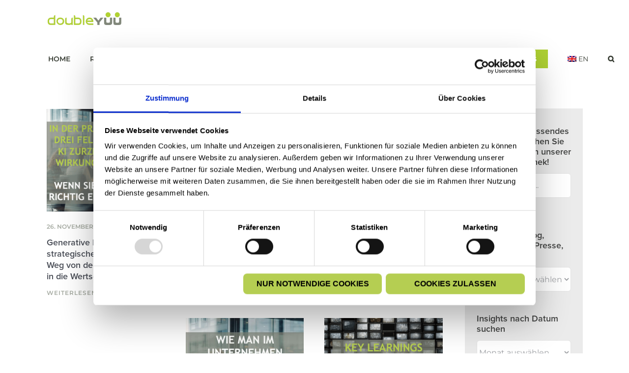

--- FILE ---
content_type: text/html; charset=UTF-8
request_url: https://doubleyuu.com/author/klaus-kock/
body_size: 27305
content:
<!DOCTYPE html>
<html class="avada-html-layout-wide avada-html-header-position-top avada-html-is-archive avada-is-100-percent-template" dir="ltr" lang="de-DE" prefix="og: https://ogp.me/ns#" prefix="og: http://ogp.me/ns# fb: http://ogp.me/ns/fb#">
<head><meta http-equiv="Content-Type" content="text/html; charset=utf-8"/><script>if(navigator.userAgent.match(/MSIE|Internet Explorer/i)||navigator.userAgent.match(/Trident\/7\..*?rv:11/i)){var href=document.location.href;if(!href.match(/[?&]nowprocket/)){if(href.indexOf("?")==-1){if(href.indexOf("#")==-1){document.location.href=href+"?nowprocket=1"}else{document.location.href=href.replace("#","?nowprocket=1#")}}else{if(href.indexOf("#")==-1){document.location.href=href+"&nowprocket=1"}else{document.location.href=href.replace("#","&nowprocket=1#")}}}}</script><script>(()=>{class RocketLazyLoadScripts{constructor(){this.v="2.0.3",this.userEvents=["keydown","keyup","mousedown","mouseup","mousemove","mouseover","mouseenter","mouseout","mouseleave","touchmove","touchstart","touchend","touchcancel","wheel","click","dblclick","input","visibilitychange"],this.attributeEvents=["onblur","onclick","oncontextmenu","ondblclick","onfocus","onmousedown","onmouseenter","onmouseleave","onmousemove","onmouseout","onmouseover","onmouseup","onmousewheel","onscroll","onsubmit"]}async t(){this.i(),this.o(),/iP(ad|hone)/.test(navigator.userAgent)&&this.h(),this.u(),this.l(this),this.m(),this.k(this),this.p(this),this._(),await Promise.all([this.R(),this.L()]),this.lastBreath=Date.now(),this.S(this),this.P(),this.D(),this.O(),this.M(),await this.C(this.delayedScripts.normal),await this.C(this.delayedScripts.defer),await this.C(this.delayedScripts.async),this.F("domReady"),await this.T(),await this.j(),await this.I(),this.F("windowLoad"),await this.A(),window.dispatchEvent(new Event("rocket-allScriptsLoaded")),this.everythingLoaded=!0,this.lastTouchEnd&&await new Promise((t=>setTimeout(t,500-Date.now()+this.lastTouchEnd))),this.H(),this.F("all"),this.U(),this.W()}i(){this.CSPIssue=sessionStorage.getItem("rocketCSPIssue"),document.addEventListener("securitypolicyviolation",(t=>{this.CSPIssue||"script-src-elem"!==t.violatedDirective||"data"!==t.blockedURI||(this.CSPIssue=!0,sessionStorage.setItem("rocketCSPIssue",!0))}),{isRocket:!0})}o(){window.addEventListener("pageshow",(t=>{this.persisted=t.persisted,this.realWindowLoadedFired=!0}),{isRocket:!0}),window.addEventListener("pagehide",(()=>{this.onFirstUserAction=null}),{isRocket:!0})}h(){let t;function e(e){t=e}window.addEventListener("touchstart",e,{isRocket:!0}),window.addEventListener("touchend",(function i(o){Math.abs(o.changedTouches[0].pageX-t.changedTouches[0].pageX)<10&&Math.abs(o.changedTouches[0].pageY-t.changedTouches[0].pageY)<10&&o.timeStamp-t.timeStamp<200&&(o.target.dispatchEvent(new PointerEvent("click",{target:o.target,bubbles:!0,cancelable:!0,detail:1})),event.preventDefault(),window.removeEventListener("touchstart",e,{isRocket:!0}),window.removeEventListener("touchend",i,{isRocket:!0}))}),{isRocket:!0})}q(t){this.userActionTriggered||("mousemove"!==t.type||this.firstMousemoveIgnored?"keyup"===t.type||"mouseover"===t.type||"mouseout"===t.type||(this.userActionTriggered=!0,this.onFirstUserAction&&this.onFirstUserAction()):this.firstMousemoveIgnored=!0),"click"===t.type&&t.preventDefault(),this.savedUserEvents.length>0&&(t.stopPropagation(),t.stopImmediatePropagation()),"touchstart"===this.lastEvent&&"touchend"===t.type&&(this.lastTouchEnd=Date.now()),"click"===t.type&&(this.lastTouchEnd=0),this.lastEvent=t.type,this.savedUserEvents.push(t)}u(){this.savedUserEvents=[],this.userEventHandler=this.q.bind(this),this.userEvents.forEach((t=>window.addEventListener(t,this.userEventHandler,{passive:!1,isRocket:!0})))}U(){this.userEvents.forEach((t=>window.removeEventListener(t,this.userEventHandler,{passive:!1,isRocket:!0}))),this.savedUserEvents.forEach((t=>{t.target.dispatchEvent(new window[t.constructor.name](t.type,t))}))}m(){this.eventsMutationObserver=new MutationObserver((t=>{const e="return false";for(const i of t){if("attributes"===i.type){const t=i.target.getAttribute(i.attributeName);t&&t!==e&&(i.target.setAttribute("data-rocket-"+i.attributeName,t),i.target["rocket"+i.attributeName]=new Function("event",t),i.target.setAttribute(i.attributeName,e))}"childList"===i.type&&i.addedNodes.forEach((t=>{if(t.nodeType===Node.ELEMENT_NODE)for(const i of t.attributes)this.attributeEvents.includes(i.name)&&i.value&&""!==i.value&&(t.setAttribute("data-rocket-"+i.name,i.value),t["rocket"+i.name]=new Function("event",i.value),t.setAttribute(i.name,e))}))}})),this.eventsMutationObserver.observe(document,{subtree:!0,childList:!0,attributeFilter:this.attributeEvents})}H(){this.eventsMutationObserver.disconnect(),this.attributeEvents.forEach((t=>{document.querySelectorAll("[data-rocket-"+t+"]").forEach((e=>{e.setAttribute(t,e.getAttribute("data-rocket-"+t)),e.removeAttribute("data-rocket-"+t)}))}))}k(t){Object.defineProperty(HTMLElement.prototype,"onclick",{get(){return this.rocketonclick||null},set(e){this.rocketonclick=e,this.setAttribute(t.everythingLoaded?"onclick":"data-rocket-onclick","this.rocketonclick(event)")}})}S(t){function e(e,i){let o=e[i];e[i]=null,Object.defineProperty(e,i,{get:()=>o,set(s){t.everythingLoaded?o=s:e["rocket"+i]=o=s}})}e(document,"onreadystatechange"),e(window,"onload"),e(window,"onpageshow");try{Object.defineProperty(document,"readyState",{get:()=>t.rocketReadyState,set(e){t.rocketReadyState=e},configurable:!0}),document.readyState="loading"}catch(t){console.log("WPRocket DJE readyState conflict, bypassing")}}l(t){this.originalAddEventListener=EventTarget.prototype.addEventListener,this.originalRemoveEventListener=EventTarget.prototype.removeEventListener,this.savedEventListeners=[],EventTarget.prototype.addEventListener=function(e,i,o){o&&o.isRocket||!t.B(e,this)&&!t.userEvents.includes(e)||t.B(e,this)&&!t.userActionTriggered||e.startsWith("rocket-")||t.everythingLoaded?t.originalAddEventListener.call(this,e,i,o):t.savedEventListeners.push({target:this,remove:!1,type:e,func:i,options:o})},EventTarget.prototype.removeEventListener=function(e,i,o){o&&o.isRocket||!t.B(e,this)&&!t.userEvents.includes(e)||t.B(e,this)&&!t.userActionTriggered||e.startsWith("rocket-")||t.everythingLoaded?t.originalRemoveEventListener.call(this,e,i,o):t.savedEventListeners.push({target:this,remove:!0,type:e,func:i,options:o})}}F(t){"all"===t&&(EventTarget.prototype.addEventListener=this.originalAddEventListener,EventTarget.prototype.removeEventListener=this.originalRemoveEventListener),this.savedEventListeners=this.savedEventListeners.filter((e=>{let i=e.type,o=e.target||window;return"domReady"===t&&"DOMContentLoaded"!==i&&"readystatechange"!==i||("windowLoad"===t&&"load"!==i&&"readystatechange"!==i&&"pageshow"!==i||(this.B(i,o)&&(i="rocket-"+i),e.remove?o.removeEventListener(i,e.func,e.options):o.addEventListener(i,e.func,e.options),!1))}))}p(t){let e;function i(e){return t.everythingLoaded?e:e.split(" ").map((t=>"load"===t||t.startsWith("load.")?"rocket-jquery-load":t)).join(" ")}function o(o){function s(e){const s=o.fn[e];o.fn[e]=o.fn.init.prototype[e]=function(){return this[0]===window&&t.userActionTriggered&&("string"==typeof arguments[0]||arguments[0]instanceof String?arguments[0]=i(arguments[0]):"object"==typeof arguments[0]&&Object.keys(arguments[0]).forEach((t=>{const e=arguments[0][t];delete arguments[0][t],arguments[0][i(t)]=e}))),s.apply(this,arguments),this}}if(o&&o.fn&&!t.allJQueries.includes(o)){const e={DOMContentLoaded:[],"rocket-DOMContentLoaded":[]};for(const t in e)document.addEventListener(t,(()=>{e[t].forEach((t=>t()))}),{isRocket:!0});o.fn.ready=o.fn.init.prototype.ready=function(i){function s(){parseInt(o.fn.jquery)>2?setTimeout((()=>i.bind(document)(o))):i.bind(document)(o)}return t.realDomReadyFired?!t.userActionTriggered||t.fauxDomReadyFired?s():e["rocket-DOMContentLoaded"].push(s):e.DOMContentLoaded.push(s),o([])},s("on"),s("one"),s("off"),t.allJQueries.push(o)}e=o}t.allJQueries=[],o(window.jQuery),Object.defineProperty(window,"jQuery",{get:()=>e,set(t){o(t)}})}P(){const t=new Map;document.write=document.writeln=function(e){const i=document.currentScript,o=document.createRange(),s=i.parentElement;let n=t.get(i);void 0===n&&(n=i.nextSibling,t.set(i,n));const c=document.createDocumentFragment();o.setStart(c,0),c.appendChild(o.createContextualFragment(e)),s.insertBefore(c,n)}}async R(){return new Promise((t=>{this.userActionTriggered?t():this.onFirstUserAction=t}))}async L(){return new Promise((t=>{document.addEventListener("DOMContentLoaded",(()=>{this.realDomReadyFired=!0,t()}),{isRocket:!0})}))}async I(){return this.realWindowLoadedFired?Promise.resolve():new Promise((t=>{window.addEventListener("load",t,{isRocket:!0})}))}M(){this.pendingScripts=[];this.scriptsMutationObserver=new MutationObserver((t=>{for(const e of t)e.addedNodes.forEach((t=>{"SCRIPT"!==t.tagName||t.noModule||t.isWPRocket||this.pendingScripts.push({script:t,promise:new Promise((e=>{const i=()=>{const i=this.pendingScripts.findIndex((e=>e.script===t));i>=0&&this.pendingScripts.splice(i,1),e()};t.addEventListener("load",i,{isRocket:!0}),t.addEventListener("error",i,{isRocket:!0}),setTimeout(i,1e3)}))})}))})),this.scriptsMutationObserver.observe(document,{childList:!0,subtree:!0})}async j(){await this.J(),this.pendingScripts.length?(await this.pendingScripts[0].promise,await this.j()):this.scriptsMutationObserver.disconnect()}D(){this.delayedScripts={normal:[],async:[],defer:[]},document.querySelectorAll("script[type$=rocketlazyloadscript]").forEach((t=>{t.hasAttribute("data-rocket-src")?t.hasAttribute("async")&&!1!==t.async?this.delayedScripts.async.push(t):t.hasAttribute("defer")&&!1!==t.defer||"module"===t.getAttribute("data-rocket-type")?this.delayedScripts.defer.push(t):this.delayedScripts.normal.push(t):this.delayedScripts.normal.push(t)}))}async _(){await this.L();let t=[];document.querySelectorAll("script[type$=rocketlazyloadscript][data-rocket-src]").forEach((e=>{let i=e.getAttribute("data-rocket-src");if(i&&!i.startsWith("data:")){i.startsWith("//")&&(i=location.protocol+i);try{const o=new URL(i).origin;o!==location.origin&&t.push({src:o,crossOrigin:e.crossOrigin||"module"===e.getAttribute("data-rocket-type")})}catch(t){}}})),t=[...new Map(t.map((t=>[JSON.stringify(t),t]))).values()],this.N(t,"preconnect")}async $(t){if(await this.G(),!0!==t.noModule||!("noModule"in HTMLScriptElement.prototype))return new Promise((e=>{let i;function o(){(i||t).setAttribute("data-rocket-status","executed"),e()}try{if(navigator.userAgent.includes("Firefox/")||""===navigator.vendor||this.CSPIssue)i=document.createElement("script"),[...t.attributes].forEach((t=>{let e=t.nodeName;"type"!==e&&("data-rocket-type"===e&&(e="type"),"data-rocket-src"===e&&(e="src"),i.setAttribute(e,t.nodeValue))})),t.text&&(i.text=t.text),t.nonce&&(i.nonce=t.nonce),i.hasAttribute("src")?(i.addEventListener("load",o,{isRocket:!0}),i.addEventListener("error",(()=>{i.setAttribute("data-rocket-status","failed-network"),e()}),{isRocket:!0}),setTimeout((()=>{i.isConnected||e()}),1)):(i.text=t.text,o()),i.isWPRocket=!0,t.parentNode.replaceChild(i,t);else{const i=t.getAttribute("data-rocket-type"),s=t.getAttribute("data-rocket-src");i?(t.type=i,t.removeAttribute("data-rocket-type")):t.removeAttribute("type"),t.addEventListener("load",o,{isRocket:!0}),t.addEventListener("error",(i=>{this.CSPIssue&&i.target.src.startsWith("data:")?(console.log("WPRocket: CSP fallback activated"),t.removeAttribute("src"),this.$(t).then(e)):(t.setAttribute("data-rocket-status","failed-network"),e())}),{isRocket:!0}),s?(t.fetchPriority="high",t.removeAttribute("data-rocket-src"),t.src=s):t.src="data:text/javascript;base64,"+window.btoa(unescape(encodeURIComponent(t.text)))}}catch(i){t.setAttribute("data-rocket-status","failed-transform"),e()}}));t.setAttribute("data-rocket-status","skipped")}async C(t){const e=t.shift();return e?(e.isConnected&&await this.$(e),this.C(t)):Promise.resolve()}O(){this.N([...this.delayedScripts.normal,...this.delayedScripts.defer,...this.delayedScripts.async],"preload")}N(t,e){this.trash=this.trash||[];let i=!0;var o=document.createDocumentFragment();t.forEach((t=>{const s=t.getAttribute&&t.getAttribute("data-rocket-src")||t.src;if(s&&!s.startsWith("data:")){const n=document.createElement("link");n.href=s,n.rel=e,"preconnect"!==e&&(n.as="script",n.fetchPriority=i?"high":"low"),t.getAttribute&&"module"===t.getAttribute("data-rocket-type")&&(n.crossOrigin=!0),t.crossOrigin&&(n.crossOrigin=t.crossOrigin),t.integrity&&(n.integrity=t.integrity),t.nonce&&(n.nonce=t.nonce),o.appendChild(n),this.trash.push(n),i=!1}})),document.head.appendChild(o)}W(){this.trash.forEach((t=>t.remove()))}async T(){try{document.readyState="interactive"}catch(t){}this.fauxDomReadyFired=!0;try{await this.G(),document.dispatchEvent(new Event("rocket-readystatechange")),await this.G(),document.rocketonreadystatechange&&document.rocketonreadystatechange(),await this.G(),document.dispatchEvent(new Event("rocket-DOMContentLoaded")),await this.G(),window.dispatchEvent(new Event("rocket-DOMContentLoaded"))}catch(t){console.error(t)}}async A(){try{document.readyState="complete"}catch(t){}try{await this.G(),document.dispatchEvent(new Event("rocket-readystatechange")),await this.G(),document.rocketonreadystatechange&&document.rocketonreadystatechange(),await this.G(),window.dispatchEvent(new Event("rocket-load")),await this.G(),window.rocketonload&&window.rocketonload(),await this.G(),this.allJQueries.forEach((t=>t(window).trigger("rocket-jquery-load"))),await this.G();const t=new Event("rocket-pageshow");t.persisted=this.persisted,window.dispatchEvent(t),await this.G(),window.rocketonpageshow&&window.rocketonpageshow({persisted:this.persisted})}catch(t){console.error(t)}}async G(){Date.now()-this.lastBreath>45&&(await this.J(),this.lastBreath=Date.now())}async J(){return document.hidden?new Promise((t=>setTimeout(t))):new Promise((t=>requestAnimationFrame(t)))}B(t,e){return e===document&&"readystatechange"===t||(e===document&&"DOMContentLoaded"===t||(e===window&&"DOMContentLoaded"===t||(e===window&&"load"===t||e===window&&"pageshow"===t)))}static run(){(new RocketLazyLoadScripts).t()}}RocketLazyLoadScripts.run()})();</script>
	<meta http-equiv="X-UA-Compatible" content="IE=edge" />
	
	<meta name="viewport" content="width=device-width, initial-scale=1" />
	<script type="rocketlazyloadscript" data-rocket-type="text/javascript" data-cookieconsent="ignore">
	window.dataLayer = window.dataLayer || [];

	function gtag() {
		dataLayer.push(arguments);
	}

	gtag("consent", "default", {
		ad_personalization: "denied",
		ad_storage: "denied",
		ad_user_data: "denied",
		analytics_storage: "denied",
		functionality_storage: "denied",
		personalization_storage: "denied",
		security_storage: "granted",
		wait_for_update: 500,
	});
	gtag("set", "ads_data_redaction", true);
	</script>
<script type="text/javascript"
		id="Cookiebot"
		src="https://consent.cookiebot.com/uc.js"
		data-implementation="wp"
		data-cbid="691c6f98-6750-40de-9f0e-cc6cf5fa1fb3"
						data-culture="DE"
				data-blockingmode="auto"
	></script>

		<!-- All in One SEO 4.8.7 - aioseo.com -->
	<meta name="description" content="Seit 2021 unterstützt Klaus als Marketing-Verantwortlicher das Team von doubleYUU. Dabei widmet er sich vor allem der Positionierung von doubleYUU in sämtlichen Kommunikationskanälen. Von Mittelständlern bis börsennotierte Unternehmen: Klaus kann auf eine 20jährige Beratungstätigkeit im Bereich Marketing, PR und integrierte Kommunikation für Unternehmen aus den unterschiedlichsten Branchen zurückblicken – hat jedoch eine Vorliebe für dynamische Organisationen, die über den Tellerrand hinausschauen. Eigenschaften, die er an doubleYUU besonders schätzt." />
	<meta name="robots" content="max-image-preview:large" />
	<link rel="canonical" href="https://doubleyuu.com/author/klaus-kock/" />
	<link rel="next" href="https://doubleyuu.com/author/klaus-kock/page/2/" />
	<meta name="generator" content="All in One SEO (AIOSEO) 4.8.7" />
		<script type="application/ld+json" class="aioseo-schema">
			{"@context":"https:\/\/schema.org","@graph":[{"@type":"BreadcrumbList","@id":"https:\/\/doubleyuu.com\/author\/klaus-kock\/#breadcrumblist","itemListElement":[{"@type":"ListItem","@id":"https:\/\/doubleyuu.com#listItem","position":1,"name":"Home","item":"https:\/\/doubleyuu.com","nextItem":{"@type":"ListItem","@id":"https:\/\/doubleyuu.com\/author\/klaus-kock\/#listItem","name":"Klaus Kock"}},{"@type":"ListItem","@id":"https:\/\/doubleyuu.com\/author\/klaus-kock\/#listItem","position":2,"name":"Klaus Kock","previousItem":{"@type":"ListItem","@id":"https:\/\/doubleyuu.com#listItem","name":"Home"}}]},{"@type":"Organization","@id":"https:\/\/doubleyuu.com\/#organization","name":"doubleYUU","description":"Wir machen digitale Transformationen. Erfolgreich.","url":"https:\/\/doubleyuu.com\/"},{"@type":"Person","@id":"https:\/\/doubleyuu.com\/author\/klaus-kock\/#author","url":"https:\/\/doubleyuu.com\/author\/klaus-kock\/","name":"Klaus Kock","image":{"@type":"ImageObject","@id":"https:\/\/doubleyuu.com\/author\/klaus-kock\/#authorImage","url":"https:\/\/doubleyuu.com\/wp-content\/uploads\/2024\/08\/cropped-dY_KK-scaled-e1724927203961-96x96.jpg","width":96,"height":96,"caption":"Klaus Kock"},"mainEntityOfPage":{"@id":"https:\/\/doubleyuu.com\/author\/klaus-kock\/#profilepage"}},{"@type":"ProfilePage","@id":"https:\/\/doubleyuu.com\/author\/klaus-kock\/#profilepage","url":"https:\/\/doubleyuu.com\/author\/klaus-kock\/","name":"Klaus Kock - doubleYUU","description":"Seit 2021 unterst\u00fctzt Klaus als Marketing-Verantwortlicher das Team von doubleYUU. Dabei widmet er sich vor allem der Positionierung von doubleYUU in s\u00e4mtlichen Kommunikationskan\u00e4len. Von Mittelst\u00e4ndlern bis b\u00f6rsennotierte Unternehmen: Klaus kann auf eine 20j\u00e4hrige Beratungst\u00e4tigkeit im Bereich Marketing, PR und integrierte Kommunikation f\u00fcr Unternehmen aus den unterschiedlichsten Branchen zur\u00fcckblicken \u2013 hat jedoch eine Vorliebe f\u00fcr dynamische Organisationen, die \u00fcber den Tellerrand hinausschauen. Eigenschaften, die er an doubleYUU besonders sch\u00e4tzt.","inLanguage":"de-DE","isPartOf":{"@id":"https:\/\/doubleyuu.com\/#website"},"breadcrumb":{"@id":"https:\/\/doubleyuu.com\/author\/klaus-kock\/#breadcrumblist"},"dateCreated":"2021-08-26T12:11:41+02:00","mainEntity":{"@id":"https:\/\/doubleyuu.com\/author\/klaus-kock\/#author"}},{"@type":"WebSite","@id":"https:\/\/doubleyuu.com\/#website","url":"https:\/\/doubleyuu.com\/","name":"doubleYUU","description":"Wir machen digitale Transformationen. Erfolgreich.","inLanguage":"de-DE","publisher":{"@id":"https:\/\/doubleyuu.com\/#organization"}}]}
		</script>
		<!-- All in One SEO -->


	<!-- This site is optimized with the Yoast SEO plugin v25.1 - https://yoast.com/wordpress/plugins/seo/ -->
	<title>Klaus Kock - doubleYUU</title>
	<link rel="canonical" href="https://doubleyuu.com/author/klaus-kock/" />
	<link rel="next" href="https://doubleyuu.com/author/klaus-kock/page/2/" />
	<meta property="og:locale" content="de_DE" />
	<meta property="og:type" content="profile" />
	<meta property="og:title" content="Klaus Kock, Author at doubleYUU" />
	<meta property="og:url" content="https://doubleyuu.com/author/klaus-kock/" />
	<meta property="og:site_name" content="doubleYUU" />
	<meta property="og:image" content="https://doubleyuu.com/wp-content/uploads/2024/08/cropped-dY_KK-scaled-e1724927203961.jpg" />
	<meta property="og:image:width" content="1918" />
	<meta property="og:image:height" content="1918" />
	<meta property="og:image:type" content="image/jpeg" />
	<meta name="twitter:card" content="summary_large_image" />
	<script type="application/ld+json" class="yoast-schema-graph">{"@context":"https://schema.org","@graph":[{"@type":"ProfilePage","@id":"https://doubleyuu.com/author/klaus-kock/","url":"https://doubleyuu.com/author/klaus-kock/","name":"Klaus Kock, Author at doubleYUU","isPartOf":{"@id":"https://doubleyuu.com/#website"},"primaryImageOfPage":{"@id":"https://doubleyuu.com/author/klaus-kock/#primaryimage"},"image":{"@id":"https://doubleyuu.com/author/klaus-kock/#primaryimage"},"thumbnailUrl":"https://doubleyuu.com/wp-content/uploads/2025/11/dY_dY_Blogbeitrag-KI-in-der-Wertschoepfung_5F.png","breadcrumb":{"@id":"https://doubleyuu.com/author/klaus-kock/#breadcrumb"},"inLanguage":"de","potentialAction":[{"@type":"ReadAction","target":["https://doubleyuu.com/author/klaus-kock/"]}]},{"@type":"ImageObject","inLanguage":"de","@id":"https://doubleyuu.com/author/klaus-kock/#primaryimage","url":"https://doubleyuu.com/wp-content/uploads/2025/11/dY_dY_Blogbeitrag-KI-in-der-Wertschoepfung_5F.png","contentUrl":"https://doubleyuu.com/wp-content/uploads/2025/11/dY_dY_Blogbeitrag-KI-in-der-Wertschoepfung_5F.png","width":1278,"height":1110},{"@type":"BreadcrumbList","@id":"https://doubleyuu.com/author/klaus-kock/#breadcrumb","itemListElement":[{"@type":"ListItem","position":1,"name":"Home","item":"https://doubleyuu.com/"},{"@type":"ListItem","position":2,"name":"Archives for Klaus Kock"}]},{"@type":"WebSite","@id":"https://doubleyuu.com/#website","url":"https://doubleyuu.com/","name":"doubleYUU","description":"Wir machen digitale Transformationen. Erfolgreich.","publisher":{"@id":"https://doubleyuu.com/#organization"},"potentialAction":[{"@type":"SearchAction","target":{"@type":"EntryPoint","urlTemplate":"https://doubleyuu.com/?s={search_term_string}"},"query-input":{"@type":"PropertyValueSpecification","valueRequired":true,"valueName":"search_term_string"}}],"inLanguage":"de"},{"@type":"Organization","@id":"https://doubleyuu.com/#organization","name":"doubleYUU","url":"https://doubleyuu.com/","logo":{"@type":"ImageObject","inLanguage":"de","@id":"https://doubleyuu.com/#/schema/logo/image/","url":"https://doubleyuu.com/wp-content/uploads/2020/07/dy-500px.png","contentUrl":"https://doubleyuu.com/wp-content/uploads/2020/07/dy-500px.png","width":500,"height":86,"caption":"doubleYUU"},"image":{"@id":"https://doubleyuu.com/#/schema/logo/image/"},"sameAs":["https://www.linkedin.com/company/doubleyuu/","https://en.wikipedia.org/wiki/Willms_Buhse"]},{"@type":"Person","@id":"https://doubleyuu.com/#/schema/person/8cf984cb499d9391755d6fea569d8a32","name":"Klaus Kock","image":{"@type":"ImageObject","inLanguage":"de","@id":"https://doubleyuu.com/#/schema/person/image/","url":"https://doubleyuu.com/wp-content/uploads/2024/08/cropped-dY_KK-scaled-e1724927203961-96x96.jpg","contentUrl":"https://doubleyuu.com/wp-content/uploads/2024/08/cropped-dY_KK-scaled-e1724927203961-96x96.jpg","caption":"Klaus Kock"},"description":"Seit 2021 unterstützt Klaus als Marketing-Verantwortlicher das Team von doubleYUU. Dabei widmet er sich vor allem der Positionierung von doubleYUU in sämtlichen Kommunikationskanälen. Von Mittelständlern bis börsennotierte Unternehmen: Klaus kann auf eine 20jährige Beratungstätigkeit im Bereich Marketing, PR und integrierte Kommunikation für Unternehmen aus den unterschiedlichsten Branchen zurückblicken – hat jedoch eine Vorliebe für dynamische Organisationen, die über den Tellerrand hinausschauen. Eigenschaften, die er an doubleYUU besonders schätzt.","mainEntityOfPage":{"@id":"https://doubleyuu.com/author/klaus-kock/"}}]}</script>
	<!-- / Yoast SEO plugin. -->


<link rel='dns-prefetch' href='//cdnjs.cloudflare.com' />

<link rel="alternate" type="application/rss+xml" title="doubleYUU &raquo; Feed" href="https://doubleyuu.com/feed/" />
<link rel="alternate" type="application/rss+xml" title="doubleYUU &raquo; Kommentar-Feed" href="https://doubleyuu.com/comments/feed/" />
								<link rel="icon" href="https://doubleyuu.com/wp-content/uploads/2020/06/favicon_u.png" type="image/png" />
		
					<!-- Apple Touch Icon -->
						<link rel="apple-touch-icon" sizes="180x180" href="https://doubleyuu.com/wp-content/uploads/2020/06/114x114.png" type="image/png">
		
					<!-- Android Icon -->
						<link rel="icon" sizes="192x192" href="https://doubleyuu.com/wp-content/uploads/2020/06/57x57.png" type="image/png">
		
					<!-- MS Edge Icon -->
						<meta name="msapplication-TileImage" content="https://doubleyuu.com/wp-content/uploads/2020/06/72x72.png" type="image/png">
				<link rel="alternate" type="application/rss+xml" title="doubleYUU &raquo; Feed für Beiträge von Klaus Kock" href="https://doubleyuu.com/author/klaus-kock/feed/" />
		<!-- This site uses the Google Analytics by MonsterInsights plugin v9.5.3 - Using Analytics tracking - https://www.monsterinsights.com/ -->
							<script type="rocketlazyloadscript" data-rocket-src="//www.googletagmanager.com/gtag/js?id=G-W6FTDL2WFX"  data-cfasync="false" data-wpfc-render="false" data-rocket-type="text/javascript" async></script>
			<script type="rocketlazyloadscript" data-cfasync="false" data-wpfc-render="false" data-rocket-type="text/javascript">
				var mi_version = '9.5.3';
				var mi_track_user = true;
				var mi_no_track_reason = '';
								var MonsterInsightsDefaultLocations = {"page_location":"https:\/\/doubleyuu.com\/author\/klaus-kock\/"};
				if ( typeof MonsterInsightsPrivacyGuardFilter === 'function' ) {
					var MonsterInsightsLocations = (typeof MonsterInsightsExcludeQuery === 'object') ? MonsterInsightsPrivacyGuardFilter( MonsterInsightsExcludeQuery ) : MonsterInsightsPrivacyGuardFilter( MonsterInsightsDefaultLocations );
				} else {
					var MonsterInsightsLocations = (typeof MonsterInsightsExcludeQuery === 'object') ? MonsterInsightsExcludeQuery : MonsterInsightsDefaultLocations;
				}

								var disableStrs = [
										'ga-disable-G-W6FTDL2WFX',
									];

				/* Function to detect opted out users */
				function __gtagTrackerIsOptedOut() {
					for (var index = 0; index < disableStrs.length; index++) {
						if (document.cookie.indexOf(disableStrs[index] + '=true') > -1) {
							return true;
						}
					}

					return false;
				}

				/* Disable tracking if the opt-out cookie exists. */
				if (__gtagTrackerIsOptedOut()) {
					for (var index = 0; index < disableStrs.length; index++) {
						window[disableStrs[index]] = true;
					}
				}

				/* Opt-out function */
				function __gtagTrackerOptout() {
					for (var index = 0; index < disableStrs.length; index++) {
						document.cookie = disableStrs[index] + '=true; expires=Thu, 31 Dec 2099 23:59:59 UTC; path=/';
						window[disableStrs[index]] = true;
					}
				}

				if ('undefined' === typeof gaOptout) {
					function gaOptout() {
						__gtagTrackerOptout();
					}
				}
								window.dataLayer = window.dataLayer || [];

				window.MonsterInsightsDualTracker = {
					helpers: {},
					trackers: {},
				};
				if (mi_track_user) {
					function __gtagDataLayer() {
						dataLayer.push(arguments);
					}

					function __gtagTracker(type, name, parameters) {
						if (!parameters) {
							parameters = {};
						}

						if (parameters.send_to) {
							__gtagDataLayer.apply(null, arguments);
							return;
						}

						if (type === 'event') {
														parameters.send_to = monsterinsights_frontend.v4_id;
							var hookName = name;
							if (typeof parameters['event_category'] !== 'undefined') {
								hookName = parameters['event_category'] + ':' + name;
							}

							if (typeof MonsterInsightsDualTracker.trackers[hookName] !== 'undefined') {
								MonsterInsightsDualTracker.trackers[hookName](parameters);
							} else {
								__gtagDataLayer('event', name, parameters);
							}
							
						} else {
							__gtagDataLayer.apply(null, arguments);
						}
					}

					__gtagTracker('js', new Date());
					__gtagTracker('set', {
						'developer_id.dZGIzZG': true,
											});
					if ( MonsterInsightsLocations.page_location ) {
						__gtagTracker('set', MonsterInsightsLocations);
					}
										__gtagTracker('config', 'G-W6FTDL2WFX', {"forceSSL":"true","link_attribution":"true"} );
															window.gtag = __gtagTracker;										(function () {
						/* https://developers.google.com/analytics/devguides/collection/analyticsjs/ */
						/* ga and __gaTracker compatibility shim. */
						var noopfn = function () {
							return null;
						};
						var newtracker = function () {
							return new Tracker();
						};
						var Tracker = function () {
							return null;
						};
						var p = Tracker.prototype;
						p.get = noopfn;
						p.set = noopfn;
						p.send = function () {
							var args = Array.prototype.slice.call(arguments);
							args.unshift('send');
							__gaTracker.apply(null, args);
						};
						var __gaTracker = function () {
							var len = arguments.length;
							if (len === 0) {
								return;
							}
							var f = arguments[len - 1];
							if (typeof f !== 'object' || f === null || typeof f.hitCallback !== 'function') {
								if ('send' === arguments[0]) {
									var hitConverted, hitObject = false, action;
									if ('event' === arguments[1]) {
										if ('undefined' !== typeof arguments[3]) {
											hitObject = {
												'eventAction': arguments[3],
												'eventCategory': arguments[2],
												'eventLabel': arguments[4],
												'value': arguments[5] ? arguments[5] : 1,
											}
										}
									}
									if ('pageview' === arguments[1]) {
										if ('undefined' !== typeof arguments[2]) {
											hitObject = {
												'eventAction': 'page_view',
												'page_path': arguments[2],
											}
										}
									}
									if (typeof arguments[2] === 'object') {
										hitObject = arguments[2];
									}
									if (typeof arguments[5] === 'object') {
										Object.assign(hitObject, arguments[5]);
									}
									if ('undefined' !== typeof arguments[1].hitType) {
										hitObject = arguments[1];
										if ('pageview' === hitObject.hitType) {
											hitObject.eventAction = 'page_view';
										}
									}
									if (hitObject) {
										action = 'timing' === arguments[1].hitType ? 'timing_complete' : hitObject.eventAction;
										hitConverted = mapArgs(hitObject);
										__gtagTracker('event', action, hitConverted);
									}
								}
								return;
							}

							function mapArgs(args) {
								var arg, hit = {};
								var gaMap = {
									'eventCategory': 'event_category',
									'eventAction': 'event_action',
									'eventLabel': 'event_label',
									'eventValue': 'event_value',
									'nonInteraction': 'non_interaction',
									'timingCategory': 'event_category',
									'timingVar': 'name',
									'timingValue': 'value',
									'timingLabel': 'event_label',
									'page': 'page_path',
									'location': 'page_location',
									'title': 'page_title',
									'referrer' : 'page_referrer',
								};
								for (arg in args) {
																		if (!(!args.hasOwnProperty(arg) || !gaMap.hasOwnProperty(arg))) {
										hit[gaMap[arg]] = args[arg];
									} else {
										hit[arg] = args[arg];
									}
								}
								return hit;
							}

							try {
								f.hitCallback();
							} catch (ex) {
							}
						};
						__gaTracker.create = newtracker;
						__gaTracker.getByName = newtracker;
						__gaTracker.getAll = function () {
							return [];
						};
						__gaTracker.remove = noopfn;
						__gaTracker.loaded = true;
						window['__gaTracker'] = __gaTracker;
					})();
									} else {
										console.log("");
					(function () {
						function __gtagTracker() {
							return null;
						}

						window['__gtagTracker'] = __gtagTracker;
						window['gtag'] = __gtagTracker;
					})();
									}
			</script>
				<!-- / Google Analytics by MonsterInsights -->
		<style id='wp-img-auto-sizes-contain-inline-css' type='text/css'>
img:is([sizes=auto i],[sizes^="auto," i]){contain-intrinsic-size:3000px 1500px}
/*# sourceURL=wp-img-auto-sizes-contain-inline-css */
</style>
<link rel='stylesheet' id='buttonizer_frontend_style-css' href='https://doubleyuu.com/wp-content/plugins/buttonizer-multifunctional-button/assets/legacy/frontend.css?v=e56c108f5ec02d28b104b0962bc469ef&#038;ver=2eb584f61917c20a5054457c740232ef' type='text/css' media='all' />
<link rel='stylesheet' id='buttonizer-icon-library-css' href='https://cdnjs.cloudflare.com/ajax/libs/font-awesome/5.15.4/css/all.min.css?ver=2eb584f61917c20a5054457c740232ef' type='text/css' media='all' integrity='sha512-1ycn6IcaQQ40/MKBW2W4Rhis/DbILU74C1vSrLJxCq57o941Ym01SwNsOMqvEBFlcgUa6xLiPY/NS5R+E6ztJQ==' crossorigin='anonymous' />
<link rel='stylesheet' id='wpml-menu-item-0-css' href='https://doubleyuu.com/wp-content/plugins/sitepress-multilingual-cms/templates/language-switchers/menu-item/style.min.css?ver=1' type='text/css' media='all' />
<link rel='stylesheet' id='fusion-dynamic-css-css' href='https://doubleyuu.com/wp-content/uploads/fusion-styles/9b1364a8846e7eaf0c2aab2232a9474b.min.css?ver=3.14.2' type='text/css' media='all' />
<script type="rocketlazyloadscript" data-rocket-type="text/javascript" data-rocket-src="https://doubleyuu.com/wp-content/plugins/google-analytics-for-wordpress/assets/js/frontend-gtag.min.js?ver=9.5.3" id="monsterinsights-frontend-script-js" async="async" data-wp-strategy="async"></script>
<script data-cfasync="false" data-wpfc-render="false" type="text/javascript" id='monsterinsights-frontend-script-js-extra'>/* <![CDATA[ */
var monsterinsights_frontend = {"js_events_tracking":"true","download_extensions":"doc,pdf,ppt,zip,xls,docx,pptx,xlsx","inbound_paths":"[{\"path\":\"\\\/go\\\/\",\"label\":\"affiliate\"},{\"path\":\"\\\/recommend\\\/\",\"label\":\"affiliate\"}]","home_url":"https:\/\/doubleyuu.com","hash_tracking":"false","v4_id":"G-W6FTDL2WFX"};/* ]]> */
</script>
<link rel="https://api.w.org/" href="https://doubleyuu.com/wp-json/" /><link rel="alternate" title="JSON" type="application/json" href="https://doubleyuu.com/wp-json/wp/v2/users/25" /><link rel="EditURI" type="application/rsd+xml" title="RSD" href="https://doubleyuu.com/xmlrpc.php?rsd" />

<meta name="generator" content="WPML ver:4.8.1 stt:1,3;" />
<style type="text/css" id="css-fb-visibility">@media screen and (max-width: 640px){.fusion-no-small-visibility{display:none !important;}body .sm-text-align-center{text-align:center !important;}body .sm-text-align-left{text-align:left !important;}body .sm-text-align-right{text-align:right !important;}body .sm-text-align-justify{text-align:justify !important;}body .sm-flex-align-center{justify-content:center !important;}body .sm-flex-align-flex-start{justify-content:flex-start !important;}body .sm-flex-align-flex-end{justify-content:flex-end !important;}body .sm-mx-auto{margin-left:auto !important;margin-right:auto !important;}body .sm-ml-auto{margin-left:auto !important;}body .sm-mr-auto{margin-right:auto !important;}body .fusion-absolute-position-small{position:absolute;width:100%;}.awb-sticky.awb-sticky-small{ position: sticky; top: var(--awb-sticky-offset,0); }}@media screen and (min-width: 641px) and (max-width: 1024px){.fusion-no-medium-visibility{display:none !important;}body .md-text-align-center{text-align:center !important;}body .md-text-align-left{text-align:left !important;}body .md-text-align-right{text-align:right !important;}body .md-text-align-justify{text-align:justify !important;}body .md-flex-align-center{justify-content:center !important;}body .md-flex-align-flex-start{justify-content:flex-start !important;}body .md-flex-align-flex-end{justify-content:flex-end !important;}body .md-mx-auto{margin-left:auto !important;margin-right:auto !important;}body .md-ml-auto{margin-left:auto !important;}body .md-mr-auto{margin-right:auto !important;}body .fusion-absolute-position-medium{position:absolute;width:100%;}.awb-sticky.awb-sticky-medium{ position: sticky; top: var(--awb-sticky-offset,0); }}@media screen and (min-width: 1025px){.fusion-no-large-visibility{display:none !important;}body .lg-text-align-center{text-align:center !important;}body .lg-text-align-left{text-align:left !important;}body .lg-text-align-right{text-align:right !important;}body .lg-text-align-justify{text-align:justify !important;}body .lg-flex-align-center{justify-content:center !important;}body .lg-flex-align-flex-start{justify-content:flex-start !important;}body .lg-flex-align-flex-end{justify-content:flex-end !important;}body .lg-mx-auto{margin-left:auto !important;margin-right:auto !important;}body .lg-ml-auto{margin-left:auto !important;}body .lg-mr-auto{margin-right:auto !important;}body .fusion-absolute-position-large{position:absolute;width:100%;}.awb-sticky.awb-sticky-large{ position: sticky; top: var(--awb-sticky-offset,0); }}</style>		<style type="text/css" id="wp-custom-css">
			.fusion-portfolio-post div .fusion-image-wrapper {display: none}
.kleinertext label {font-size: 0.75em; padding-left: 25px !important}


.hintergrund {background-color: #eee; padding: 10px 20px 7px 15px; margin: 5px 5px 10px -15px}
.hintergrund p {margin: 0px !important}

.hide {display: none !important}


#stellenanzeigen span {padding-bottom:9px !important}



.page-template-default #main {padding: 0px !important}

@media screen and (min-width: 950px) {
.page-template-default .festebreite {max-width: 950px !important}
}		</style>
				<script type="rocketlazyloadscript" data-rocket-type="text/javascript">
			var doc = document.documentElement;
			doc.setAttribute( 'data-useragent', navigator.userAgent );
		</script>
		<!-- Global site tag (gtag.js) - Google Analytics -->
<noscript class="fusion-hidden" data-privacy-script="true" data-privacy-type="tracking" async data-privacy-src="https://www.googletagmanager.com/gtag/js?id=UA-49317449-1"></noscript>
<noscript class="fusion-hidden" data-privacy-script="true" data-privacy-type="tracking">
  window.dataLayer = window.dataLayer || [];
  function gtag(){dataLayer.push(arguments);}
  gtag('js', new Date());

  gtag('config', 'UA-49317449-1');
</noscript>
	<link rel="stylesheet" href="https://use.typekit.net/aie2mnb.css"><style id='global-styles-inline-css' type='text/css'>
:root{--wp--preset--aspect-ratio--square: 1;--wp--preset--aspect-ratio--4-3: 4/3;--wp--preset--aspect-ratio--3-4: 3/4;--wp--preset--aspect-ratio--3-2: 3/2;--wp--preset--aspect-ratio--2-3: 2/3;--wp--preset--aspect-ratio--16-9: 16/9;--wp--preset--aspect-ratio--9-16: 9/16;--wp--preset--color--black: #000000;--wp--preset--color--cyan-bluish-gray: #abb8c3;--wp--preset--color--white: #ffffff;--wp--preset--color--pale-pink: #f78da7;--wp--preset--color--vivid-red: #cf2e2e;--wp--preset--color--luminous-vivid-orange: #ff6900;--wp--preset--color--luminous-vivid-amber: #fcb900;--wp--preset--color--light-green-cyan: #7bdcb5;--wp--preset--color--vivid-green-cyan: #00d084;--wp--preset--color--pale-cyan-blue: #8ed1fc;--wp--preset--color--vivid-cyan-blue: #0693e3;--wp--preset--color--vivid-purple: #9b51e0;--wp--preset--color--awb-color-1: #ffffff;--wp--preset--color--awb-color-2: #e2e2e2;--wp--preset--color--awb-color-3: #afd134;--wp--preset--color--awb-color-4: #aed033;--wp--preset--color--awb-color-5: #80877b;--wp--preset--color--awb-color-6: #4a4e57;--wp--preset--color--awb-color-7: #424342;--wp--preset--color--awb-color-8: #212934;--wp--preset--color--awb-color-custom-10: #65bc7b;--wp--preset--color--awb-color-custom-11: #f9f9fb;--wp--preset--color--awb-color-custom-12: #f2f3f5;--wp--preset--color--awb-color-custom-13: #333333;--wp--preset--color--awb-color-custom-14: #afb2ac;--wp--preset--color--awb-color-custom-15: rgba(242,243,245,0.7);--wp--preset--color--awb-color-custom-16: #f4f8f4;--wp--preset--color--awb-color-custom-17: #dee4da;--wp--preset--color--awb-color-custom-18: #9ea0a4;--wp--preset--color--awb-color-custom-1: #f4f8f4;--wp--preset--gradient--vivid-cyan-blue-to-vivid-purple: linear-gradient(135deg,rgb(6,147,227) 0%,rgb(155,81,224) 100%);--wp--preset--gradient--light-green-cyan-to-vivid-green-cyan: linear-gradient(135deg,rgb(122,220,180) 0%,rgb(0,208,130) 100%);--wp--preset--gradient--luminous-vivid-amber-to-luminous-vivid-orange: linear-gradient(135deg,rgb(252,185,0) 0%,rgb(255,105,0) 100%);--wp--preset--gradient--luminous-vivid-orange-to-vivid-red: linear-gradient(135deg,rgb(255,105,0) 0%,rgb(207,46,46) 100%);--wp--preset--gradient--very-light-gray-to-cyan-bluish-gray: linear-gradient(135deg,rgb(238,238,238) 0%,rgb(169,184,195) 100%);--wp--preset--gradient--cool-to-warm-spectrum: linear-gradient(135deg,rgb(74,234,220) 0%,rgb(151,120,209) 20%,rgb(207,42,186) 40%,rgb(238,44,130) 60%,rgb(251,105,98) 80%,rgb(254,248,76) 100%);--wp--preset--gradient--blush-light-purple: linear-gradient(135deg,rgb(255,206,236) 0%,rgb(152,150,240) 100%);--wp--preset--gradient--blush-bordeaux: linear-gradient(135deg,rgb(254,205,165) 0%,rgb(254,45,45) 50%,rgb(107,0,62) 100%);--wp--preset--gradient--luminous-dusk: linear-gradient(135deg,rgb(255,203,112) 0%,rgb(199,81,192) 50%,rgb(65,88,208) 100%);--wp--preset--gradient--pale-ocean: linear-gradient(135deg,rgb(255,245,203) 0%,rgb(182,227,212) 50%,rgb(51,167,181) 100%);--wp--preset--gradient--electric-grass: linear-gradient(135deg,rgb(202,248,128) 0%,rgb(113,206,126) 100%);--wp--preset--gradient--midnight: linear-gradient(135deg,rgb(2,3,129) 0%,rgb(40,116,252) 100%);--wp--preset--font-size--small: 12px;--wp--preset--font-size--medium: 20px;--wp--preset--font-size--large: 24px;--wp--preset--font-size--x-large: 42px;--wp--preset--font-size--normal: 16px;--wp--preset--font-size--xlarge: 32px;--wp--preset--font-size--huge: 48px;--wp--preset--spacing--20: 0.44rem;--wp--preset--spacing--30: 0.67rem;--wp--preset--spacing--40: 1rem;--wp--preset--spacing--50: 1.5rem;--wp--preset--spacing--60: 2.25rem;--wp--preset--spacing--70: 3.38rem;--wp--preset--spacing--80: 5.06rem;--wp--preset--shadow--natural: 6px 6px 9px rgba(0, 0, 0, 0.2);--wp--preset--shadow--deep: 12px 12px 50px rgba(0, 0, 0, 0.4);--wp--preset--shadow--sharp: 6px 6px 0px rgba(0, 0, 0, 0.2);--wp--preset--shadow--outlined: 6px 6px 0px -3px rgb(255, 255, 255), 6px 6px rgb(0, 0, 0);--wp--preset--shadow--crisp: 6px 6px 0px rgb(0, 0, 0);}:where(.is-layout-flex){gap: 0.5em;}:where(.is-layout-grid){gap: 0.5em;}body .is-layout-flex{display: flex;}.is-layout-flex{flex-wrap: wrap;align-items: center;}.is-layout-flex > :is(*, div){margin: 0;}body .is-layout-grid{display: grid;}.is-layout-grid > :is(*, div){margin: 0;}:where(.wp-block-columns.is-layout-flex){gap: 2em;}:where(.wp-block-columns.is-layout-grid){gap: 2em;}:where(.wp-block-post-template.is-layout-flex){gap: 1.25em;}:where(.wp-block-post-template.is-layout-grid){gap: 1.25em;}.has-black-color{color: var(--wp--preset--color--black) !important;}.has-cyan-bluish-gray-color{color: var(--wp--preset--color--cyan-bluish-gray) !important;}.has-white-color{color: var(--wp--preset--color--white) !important;}.has-pale-pink-color{color: var(--wp--preset--color--pale-pink) !important;}.has-vivid-red-color{color: var(--wp--preset--color--vivid-red) !important;}.has-luminous-vivid-orange-color{color: var(--wp--preset--color--luminous-vivid-orange) !important;}.has-luminous-vivid-amber-color{color: var(--wp--preset--color--luminous-vivid-amber) !important;}.has-light-green-cyan-color{color: var(--wp--preset--color--light-green-cyan) !important;}.has-vivid-green-cyan-color{color: var(--wp--preset--color--vivid-green-cyan) !important;}.has-pale-cyan-blue-color{color: var(--wp--preset--color--pale-cyan-blue) !important;}.has-vivid-cyan-blue-color{color: var(--wp--preset--color--vivid-cyan-blue) !important;}.has-vivid-purple-color{color: var(--wp--preset--color--vivid-purple) !important;}.has-black-background-color{background-color: var(--wp--preset--color--black) !important;}.has-cyan-bluish-gray-background-color{background-color: var(--wp--preset--color--cyan-bluish-gray) !important;}.has-white-background-color{background-color: var(--wp--preset--color--white) !important;}.has-pale-pink-background-color{background-color: var(--wp--preset--color--pale-pink) !important;}.has-vivid-red-background-color{background-color: var(--wp--preset--color--vivid-red) !important;}.has-luminous-vivid-orange-background-color{background-color: var(--wp--preset--color--luminous-vivid-orange) !important;}.has-luminous-vivid-amber-background-color{background-color: var(--wp--preset--color--luminous-vivid-amber) !important;}.has-light-green-cyan-background-color{background-color: var(--wp--preset--color--light-green-cyan) !important;}.has-vivid-green-cyan-background-color{background-color: var(--wp--preset--color--vivid-green-cyan) !important;}.has-pale-cyan-blue-background-color{background-color: var(--wp--preset--color--pale-cyan-blue) !important;}.has-vivid-cyan-blue-background-color{background-color: var(--wp--preset--color--vivid-cyan-blue) !important;}.has-vivid-purple-background-color{background-color: var(--wp--preset--color--vivid-purple) !important;}.has-black-border-color{border-color: var(--wp--preset--color--black) !important;}.has-cyan-bluish-gray-border-color{border-color: var(--wp--preset--color--cyan-bluish-gray) !important;}.has-white-border-color{border-color: var(--wp--preset--color--white) !important;}.has-pale-pink-border-color{border-color: var(--wp--preset--color--pale-pink) !important;}.has-vivid-red-border-color{border-color: var(--wp--preset--color--vivid-red) !important;}.has-luminous-vivid-orange-border-color{border-color: var(--wp--preset--color--luminous-vivid-orange) !important;}.has-luminous-vivid-amber-border-color{border-color: var(--wp--preset--color--luminous-vivid-amber) !important;}.has-light-green-cyan-border-color{border-color: var(--wp--preset--color--light-green-cyan) !important;}.has-vivid-green-cyan-border-color{border-color: var(--wp--preset--color--vivid-green-cyan) !important;}.has-pale-cyan-blue-border-color{border-color: var(--wp--preset--color--pale-cyan-blue) !important;}.has-vivid-cyan-blue-border-color{border-color: var(--wp--preset--color--vivid-cyan-blue) !important;}.has-vivid-purple-border-color{border-color: var(--wp--preset--color--vivid-purple) !important;}.has-vivid-cyan-blue-to-vivid-purple-gradient-background{background: var(--wp--preset--gradient--vivid-cyan-blue-to-vivid-purple) !important;}.has-light-green-cyan-to-vivid-green-cyan-gradient-background{background: var(--wp--preset--gradient--light-green-cyan-to-vivid-green-cyan) !important;}.has-luminous-vivid-amber-to-luminous-vivid-orange-gradient-background{background: var(--wp--preset--gradient--luminous-vivid-amber-to-luminous-vivid-orange) !important;}.has-luminous-vivid-orange-to-vivid-red-gradient-background{background: var(--wp--preset--gradient--luminous-vivid-orange-to-vivid-red) !important;}.has-very-light-gray-to-cyan-bluish-gray-gradient-background{background: var(--wp--preset--gradient--very-light-gray-to-cyan-bluish-gray) !important;}.has-cool-to-warm-spectrum-gradient-background{background: var(--wp--preset--gradient--cool-to-warm-spectrum) !important;}.has-blush-light-purple-gradient-background{background: var(--wp--preset--gradient--blush-light-purple) !important;}.has-blush-bordeaux-gradient-background{background: var(--wp--preset--gradient--blush-bordeaux) !important;}.has-luminous-dusk-gradient-background{background: var(--wp--preset--gradient--luminous-dusk) !important;}.has-pale-ocean-gradient-background{background: var(--wp--preset--gradient--pale-ocean) !important;}.has-electric-grass-gradient-background{background: var(--wp--preset--gradient--electric-grass) !important;}.has-midnight-gradient-background{background: var(--wp--preset--gradient--midnight) !important;}.has-small-font-size{font-size: var(--wp--preset--font-size--small) !important;}.has-medium-font-size{font-size: var(--wp--preset--font-size--medium) !important;}.has-large-font-size{font-size: var(--wp--preset--font-size--large) !important;}.has-x-large-font-size{font-size: var(--wp--preset--font-size--x-large) !important;}
/*# sourceURL=global-styles-inline-css */
</style>
<link rel='stylesheet' id='wpforms-classic-full-css' href='https://doubleyuu.com/wp-content/plugins/wpforms/assets/css/frontend/classic/wpforms-full.min.css?ver=1.9.7.3' type='text/css' media='all' />
<meta name="generator" content="WP Rocket 3.18.3" data-wpr-features="wpr_delay_js wpr_preload_links wpr_desktop" /></head>

<body class="archive author author-klaus-kock author-25 wp-theme-Avada fusion-image-hovers fusion-pagination-sizing fusion-button_type-flat fusion-button_span-no fusion-button_gradient-linear avada-image-rollover-circle-yes avada-image-rollover-no fusion-body ltr no-tablet-sticky-header no-mobile-sticky-header no-mobile-slidingbar no-desktop-totop no-mobile-totop fusion-disable-outline fusion-sub-menu-fade mobile-logo-pos-left layout-wide-mode avada-has-boxed-modal-shadow- layout-scroll-offset-full avada-has-zero-margin-offset-top fusion-top-header menu-text-align-center mobile-menu-design-flyout fusion-show-pagination-text fusion-header-layout-v1 avada-responsive avada-footer-fx-none avada-menu-highlight-style-bottombar fusion-search-form-clean fusion-main-menu-search-overlay fusion-avatar-circle avada-dropdown-styles avada-blog-layout-grid avada-blog-archive-layout-grid avada-header-shadow-no avada-menu-icon-position-left avada-has-header-100-width avada-has-mobile-menu-search avada-has-main-nav-search-icon avada-has-breadcrumb-mobile-hidden avada-has-titlebar-hide avada-header-border-color-full-transparent avada-has-pagination-width_height avada-flyout-menu-direction-fade avada-ec-views-v1" data-awb-post-id="32700">
		<a class="skip-link screen-reader-text" href="#content">Zum Inhalt springen</a>

	<div data-rocket-location-hash="1bedd667ccdb0f2ae6123868cb70086e" id="boxed-wrapper">
		
		<div data-rocket-location-hash="c748e83a99a8efa38397a49b963eb39a" id="wrapper" class="fusion-wrapper">
			<div data-rocket-location-hash="30e21cd0d1ab48664f94f36d4ec80340" id="home" style="position:relative;top:-1px;"></div>
							
					
			<header data-rocket-location-hash="6a3c4ea792bfdd798d2d351fb8fd07c9" class="fusion-header-wrapper">
				<div class="fusion-header-v1 fusion-logo-alignment fusion-logo-left fusion-sticky-menu- fusion-sticky-logo- fusion-mobile-logo-1  fusion-mobile-menu-design-flyout fusion-header-has-flyout-menu">
					<div class="fusion-header-sticky-height"></div>
<div class="fusion-header">
	<div class="fusion-row">
					<div class="fusion-header-has-flyout-menu-content">
					<div class="fusion-logo" data-margin-top="25px" data-margin-bottom="25px" data-margin-left="5.5%" data-margin-right="0px">
			<a class="fusion-logo-link"  href="https://doubleyuu.com/" >

						<!-- standard logo -->
			<img src="https://doubleyuu.com/wp-content/uploads/2020/06/dy-500px.png" srcset="https://doubleyuu.com/wp-content/uploads/2020/06/dy-500px.png 1x, https://doubleyuu.com/wp-content/uploads/2020/06/dy-1000.png 2x" width="500" height="86" style="max-height:86px;height:auto;" alt="doubleYUU Logo" data-retina_logo_url="https://doubleyuu.com/wp-content/uploads/2020/06/dy-1000.png" class="fusion-standard-logo" />

											<!-- mobile logo -->
				<img src="https://doubleyuu.com/wp-content/uploads/2020/06/dy-500px.png" srcset="https://doubleyuu.com/wp-content/uploads/2020/06/dy-500px.png 1x, https://doubleyuu.com/wp-content/uploads/2020/06/dy-1000.png 2x" width="500" height="86" style="max-height:86px;height:auto;" alt="doubleYUU Logo" data-retina_logo_url="https://doubleyuu.com/wp-content/uploads/2020/06/dy-1000.png" class="fusion-mobile-logo" />
			
					</a>
		</div>		<nav class="fusion-main-menu" aria-label="Hauptmenü"><div class="fusion-overlay-search">		<form role="search" class="searchform fusion-search-form  fusion-live-search fusion-search-form-clean" method="get" action="https://doubleyuu.com/">
			<div class="fusion-search-form-content">

				
				<div class="fusion-search-field search-field">
					<label><span class="screen-reader-text">Suche nach:</span>
													<input type="search" class="s fusion-live-search-input" name="s" id="fusion-live-search-input-0" autocomplete="off" placeholder="Suchen ..." required aria-required="true" aria-label="Suchen ..."/>
											</label>
				</div>
				<div class="fusion-search-button search-button">
					<input type="submit" class="fusion-search-submit searchsubmit" aria-label="Suche" value="&#xf002;" />
										<div class="fusion-slider-loading"></div>
									</div>

				
			</div>


							<div class="fusion-search-results-wrapper"><div class="fusion-search-results"></div></div>
			
		</form>
		<div class="fusion-search-spacer"></div><a href="#" role="button" aria-label="Schließe die Suche" class="fusion-close-search"></a></div><ul id="menu-main-menu" class="fusion-menu"><li  id="menu-item-28846"  class="menu-item menu-item-type-post_type menu-item-object-page menu-item-home menu-item-28846"  data-item-id="28846"><a  href="https://doubleyuu.com/" class="fusion-bottombar-highlight"><span class="menu-text">HOME</span></a></li><li  id="menu-item-30399"  class="menu-item menu-item-type-post_type menu-item-object-page menu-item-30399"  data-item-id="30399"><a  href="https://doubleyuu.com/kunden/" class="fusion-bottombar-highlight"><span class="menu-text">REFERENZEN</span></a></li><li  id="menu-item-30418"  class="menu-item menu-item-type-post_type menu-item-object-page menu-item-30418"  data-item-id="30418"><a  href="https://doubleyuu.com/portfolio/" class="fusion-bottombar-highlight"><span class="menu-text">PORTFOLIO</span></a></li><li  id="menu-item-28844"  class="menu-item menu-item-type-post_type menu-item-object-page menu-item-28844"  data-item-id="28844"><a  href="https://doubleyuu.com/publikationen/" class="fusion-bottombar-highlight"><span class="menu-text">PUBLIKATIONEN</span></a></li><li  id="menu-item-30161"  class="menu-item menu-item-type-post_type menu-item-object-page menu-item-30161"  data-item-id="30161"><a  href="https://doubleyuu.com/uber-uns/" class="fusion-bottombar-highlight"><span class="menu-text">ÜBER UNS</span></a></li><li  id="menu-item-30248"  class="menu-item menu-item-type-post_type menu-item-object-page menu-item-30248"  data-item-id="30248"><a  href="https://doubleyuu.com/blog/" class="fusion-bottombar-highlight"><span class="menu-text">BLOG</span></a></li><li  id="menu-item-30599"  class="menu-item menu-item-type-post_type menu-item-object-page menu-item-30599"  data-item-id="30599"><a  href="https://doubleyuu.com/kontakt/" class="fusion-bottombar-highlight"><span class="menu-text">KONTAKT</span></a></li><li  id="menu-item-31447"  class="menu-item menu-item-type-post_type menu-item-object-page menu-item-31447"  data-item-id="31447"><a  href="https://doubleyuu.com/presse/" class="fusion-bottombar-highlight"><span class="menu-text">PRESSE</span></a></li><li  id="menu-item-31336"  class="menu-item menu-item-type-custom menu-item-object-custom menu-item-31336 fusion-menu-item-button"  data-item-id="31336"><a  href="https://doubleyuu.com/jobs/" class="fusion-bottombar-highlight"><span class="menu-text fusion-button button-default button-medium"><span class="button-icon-divider-left"><i class="glyphicon fa-users fas" aria-hidden="true"></i></span><span class="fusion-button-text-left">JOBS</span></span></a></li><li  id="menu-item-wpml-ls-2-en"  class="menu-item wpml-ls-slot-2 wpml-ls-item wpml-ls-item-en wpml-ls-menu-item wpml-ls-first-item wpml-ls-last-item menu-item-type-wpml_ls_menu_item menu-item-object-wpml_ls_menu_item menu-item-wpml-ls-2-en"  data-classes="menu-item" data-item-id="wpml-ls-2-en"><a  title="Wechseln zu EN" href="https://doubleyuu.com/en/author/klaus-kock/" class="fusion-bottombar-highlight wpml-ls-link" aria-label="Wechseln zu EN" role="menuitem"><span class="menu-text"><img
            class="wpml-ls-flag"
            src="https://doubleyuu.com/wp-content/plugins/sitepress-multilingual-cms/res/flags/en.png"
            alt=""
            
            
    /><span class="wpml-ls-native" lang="en">EN</span></span></a></li><li class="fusion-custom-menu-item fusion-main-menu-search fusion-search-overlay"><a class="fusion-main-menu-icon" href="#" aria-label="Suche" data-title="Suche" title="Suche" role="button" aria-expanded="false"></a></li></ul></nav><div class="fusion-mobile-navigation"><ul id="menu-main-menu-1" class="fusion-mobile-menu"><li   class="menu-item menu-item-type-post_type menu-item-object-page menu-item-home menu-item-28846"  data-item-id="28846"><a  href="https://doubleyuu.com/" class="fusion-bottombar-highlight"><span class="menu-text">HOME</span></a></li><li   class="menu-item menu-item-type-post_type menu-item-object-page menu-item-30399"  data-item-id="30399"><a  href="https://doubleyuu.com/kunden/" class="fusion-bottombar-highlight"><span class="menu-text">REFERENZEN</span></a></li><li   class="menu-item menu-item-type-post_type menu-item-object-page menu-item-30418"  data-item-id="30418"><a  href="https://doubleyuu.com/portfolio/" class="fusion-bottombar-highlight"><span class="menu-text">PORTFOLIO</span></a></li><li   class="menu-item menu-item-type-post_type menu-item-object-page menu-item-28844"  data-item-id="28844"><a  href="https://doubleyuu.com/publikationen/" class="fusion-bottombar-highlight"><span class="menu-text">PUBLIKATIONEN</span></a></li><li   class="menu-item menu-item-type-post_type menu-item-object-page menu-item-30161"  data-item-id="30161"><a  href="https://doubleyuu.com/uber-uns/" class="fusion-bottombar-highlight"><span class="menu-text">ÜBER UNS</span></a></li><li   class="menu-item menu-item-type-post_type menu-item-object-page menu-item-30248"  data-item-id="30248"><a  href="https://doubleyuu.com/blog/" class="fusion-bottombar-highlight"><span class="menu-text">BLOG</span></a></li><li   class="menu-item menu-item-type-post_type menu-item-object-page menu-item-30599"  data-item-id="30599"><a  href="https://doubleyuu.com/kontakt/" class="fusion-bottombar-highlight"><span class="menu-text">KONTAKT</span></a></li><li   class="menu-item menu-item-type-post_type menu-item-object-page menu-item-31447"  data-item-id="31447"><a  href="https://doubleyuu.com/presse/" class="fusion-bottombar-highlight"><span class="menu-text">PRESSE</span></a></li><li   class="menu-item menu-item-type-custom menu-item-object-custom menu-item-31336 fusion-menu-item-button"  data-item-id="31336"><a  href="https://doubleyuu.com/jobs/" class="fusion-bottombar-highlight"><span class="menu-text fusion-button button-default button-medium"><span class="button-icon-divider-left"><i class="glyphicon fa-users fas" aria-hidden="true"></i></span><span class="fusion-button-text-left">JOBS</span></span></a></li><li   class="menu-item wpml-ls-slot-2 wpml-ls-item wpml-ls-item-en wpml-ls-menu-item wpml-ls-first-item wpml-ls-last-item menu-item-type-wpml_ls_menu_item menu-item-object-wpml_ls_menu_item menu-item-wpml-ls-2-en"  data-classes="menu-item" data-item-id="wpml-ls-2-en"><a  title="Wechseln zu EN" href="https://doubleyuu.com/en/author/klaus-kock/" class="fusion-bottombar-highlight wpml-ls-link" aria-label="Wechseln zu EN" role="menuitem"><span class="menu-text"><img
            class="wpml-ls-flag"
            src="https://doubleyuu.com/wp-content/plugins/sitepress-multilingual-cms/res/flags/en.png"
            alt=""
            
            
    /><span class="wpml-ls-native" lang="en">EN</span></span></a></li></ul></div><div class="fusion-flyout-menu-icons fusion-flyout-mobile-menu-icons">
	
	
			<div class="fusion-flyout-search-toggle">
			<div class="fusion-toggle-icon">
				<div class="fusion-toggle-icon-line"></div>
				<div class="fusion-toggle-icon-line"></div>
				<div class="fusion-toggle-icon-line"></div>
			</div>
			<a class="fusion-icon awb-icon-search" aria-hidden="true" aria-label="Toggle Search" href="#"></a>
		</div>
	
				<a class="fusion-flyout-menu-toggle" aria-hidden="true" aria-label="Toggle Menu" href="#">
			<div class="fusion-toggle-icon-line"></div>
			<div class="fusion-toggle-icon-line"></div>
			<div class="fusion-toggle-icon-line"></div>
		</a>
	</div>

	<div class="fusion-flyout-search">
				<form role="search" class="searchform fusion-search-form  fusion-live-search fusion-search-form-clean" method="get" action="https://doubleyuu.com/">
			<div class="fusion-search-form-content">

				
				<div class="fusion-search-field search-field">
					<label><span class="screen-reader-text">Suche nach:</span>
													<input type="search" class="s fusion-live-search-input" name="s" id="fusion-live-search-input-1" autocomplete="off" placeholder="Suchen ..." required aria-required="true" aria-label="Suchen ..."/>
											</label>
				</div>
				<div class="fusion-search-button search-button">
					<input type="submit" class="fusion-search-submit searchsubmit" aria-label="Suche" value="&#xf002;" />
										<div class="fusion-slider-loading"></div>
									</div>

				
			</div>


							<div class="fusion-search-results-wrapper"><div class="fusion-search-results"></div></div>
			
		</form>
			</div>

<div class="fusion-flyout-menu-bg"></div>

<nav class="fusion-mobile-nav-holder fusion-flyout-menu fusion-flyout-mobile-menu" aria-label="Main Menu Mobile"></nav>

							</div>
			</div>
</div>
				</div>
				<div class="fusion-clearfix"></div>
			</header>
								
							<div data-rocket-location-hash="ae09952dcb51da4b7e7510d1894525f4" id="sliders-container" class="fusion-slider-visibility">
					</div>
				
					
							
			
						<main data-rocket-location-hash="c0b0263996e1af8fef4db43d347892e9" id="main" class="clearfix width-100">
				<div class="fusion-row" style="max-width:100%;">

<section id="content" style="width: 100%;">
			<div class="post-content">
			<div class="fusion-fullwidth fullwidth-box fusion-builder-row-1 fusion-flex-container nonhundred-percent-fullwidth non-hundred-percent-height-scrolling" style="--awb-border-radius-top-left:0px;--awb-border-radius-top-right:0px;--awb-border-radius-bottom-right:0px;--awb-border-radius-bottom-left:0px;--awb-padding-top:5%;--awb-padding-right:8%;--awb-padding-left:8%;--awb-flex-wrap:wrap;" ><div class="fusion-builder-row fusion-row fusion-flex-align-items-flex-start fusion-flex-content-wrap" style="max-width:1872px;margin-left: calc(-4% / 2 );margin-right: calc(-4% / 2 );"><div class="fusion-layout-column fusion_builder_column fusion-builder-column-0 fusion_builder_column_3_4 3_4 fusion-flex-column" style="--awb-bg-size:cover;--awb-width-large:75%;--awb-margin-top-large:0px;--awb-spacing-right-large:2.56%;--awb-margin-bottom-large:20px;--awb-spacing-left-large:2.56%;--awb-width-medium:100%;--awb-spacing-right-medium:1.92%;--awb-spacing-left-medium:1.92%;--awb-width-small:100%;--awb-spacing-right-small:1.92%;--awb-spacing-left-small:1.92%;"><div class="fusion-column-wrapper fusion-column-has-shadow fusion-flex-justify-content-flex-start fusion-content-layout-column"><div class="fusion-archives-tb" data-infinite-post-class="post" ><div class="fusion-blog-shortcode fusion-blog-shortcode-1 fusion-blog-archive fusion-blog-layout-grid-wrapper fusion-blog-infinite" style="--grid_separator_color:#ffffff;"><style type="text/css">.fusion-blog-shortcode-1 .fusion-blog-layout-grid .fusion-post-grid{padding:20px;}.fusion-blog-shortcode-1 .fusion-posts-container{margin-left: -20px !important; margin-right:-20px !important;}</style><div class="fusion-posts-container fusion-posts-container-infinite fusion-posts-container-load-more fusion-blog-layout-grid fusion-blog-layout-grid-3 isotope fusion-blog-equal-heights" data-pages="16" data-grid-col-space="40" style="margin: -20px -20px 0;min-height:500px;"><article id="blog-1-post-32700" class="fusion-post-grid post-32700 post type-post status-publish format-standard has-post-thumbnail hentry category-blog">
<div class="fusion-post-wrapper" style="background-color:rgba(255,255,255,0);border:1px solid #ffffff;border-bottom-width:3px;">

			<div class="fusion-flexslider flexslider fusion-flexslider-loading fusion-post-slideshow" style="border-color:#ffffff;">
		<ul class="slides">
			
														<li><div  class="fusion-image-wrapper" aria-haspopup="true">
							<a href="https://doubleyuu.com/2025/11/26/generative-ki-als-strategisches-werkzeug-weg-von-der-spielwiese-rein-in-die-wertschoepfung/" aria-label="Generative KI als strategisches Werkzeug: Weg von der Spielwiese, rein in die Wertschöpfung">
							<img decoding="async" width="1278" height="1110" src="https://doubleyuu.com/wp-content/uploads/2025/11/dY_dY_Blogbeitrag-KI-in-der-Wertschoepfung_5F.png" class="attachment-full size-full wp-post-image" alt="" srcset="https://doubleyuu.com/wp-content/uploads/2025/11/dY_dY_Blogbeitrag-KI-in-der-Wertschoepfung_5F-200x174.png 200w, https://doubleyuu.com/wp-content/uploads/2025/11/dY_dY_Blogbeitrag-KI-in-der-Wertschoepfung_5F-400x347.png 400w, https://doubleyuu.com/wp-content/uploads/2025/11/dY_dY_Blogbeitrag-KI-in-der-Wertschoepfung_5F-600x521.png 600w, https://doubleyuu.com/wp-content/uploads/2025/11/dY_dY_Blogbeitrag-KI-in-der-Wertschoepfung_5F-800x695.png 800w, https://doubleyuu.com/wp-content/uploads/2025/11/dY_dY_Blogbeitrag-KI-in-der-Wertschoepfung_5F-1200x1042.png 1200w, https://doubleyuu.com/wp-content/uploads/2025/11/dY_dY_Blogbeitrag-KI-in-der-Wertschoepfung_5F.png 1278w" sizes="(min-width: 2200px) 100vw, (min-width: 784px) 573px, (min-width: 712px) 784px, (min-width: 640px) 712px, " />			</a>
							</div>
</li>
			
			
																																																																				</ul>
	</div>
	<div class="fusion-post-content-wrapper" style="padding:4% 4% 0px 0px;"><div class="fusion-post-content post-content"><h2 class="blog-shortcode-post-title entry-title"><a href="https://doubleyuu.com/2025/11/26/generative-ki-als-strategisches-werkzeug-weg-von-der-spielwiese-rein-in-die-wertschoepfung/">Generative KI als strategisches Werkzeug: Weg von der Spielwiese, rein in die Wertschöpfung</a></h2><p class="fusion-single-line-meta"><span class="vcard" style="display: none;"><span class="fn"><a href="https://doubleyuu.com/author/klaus-kock/" title="Beiträge von Klaus Kock" rel="author">Klaus Kock</a></span></span><span class="updated" style="display:none;">2025-11-26T13:46:31+01:00</span><span>26. November 2025</span><span class="fusion-inline-sep">|</span><a href="https://doubleyuu.com/category/blog/" rel="category tag">Blog</a><span class="fusion-inline-sep">|</span></p><div class="fusion-content-sep sep-none"></div></div><div class="fusion-meta-info"><div class="fusion-alignleft"><a class="fusion-read-more" href="https://doubleyuu.com/2025/11/26/generative-ki-als-strategisches-werkzeug-weg-von-der-spielwiese-rein-in-die-wertschoepfung/" aria-label="More on Generative KI als strategisches Werkzeug: Weg von der Spielwiese, rein in die Wertschöpfung">Weiterlesen</a></div></div></div><div class="fusion-clearfix"></div></div>
</article>
<article id="blog-1-post-32690" class="fusion-post-grid post-32690 post type-post status-publish format-standard has-post-thumbnail hentry category-blog">
<div class="fusion-post-wrapper" style="background-color:rgba(255,255,255,0);border:1px solid #ffffff;border-bottom-width:3px;">

			<div class="fusion-flexslider flexslider fusion-flexslider-loading fusion-post-slideshow" style="border-color:#ffffff;">
		<ul class="slides">
			
														<li><div  class="fusion-image-wrapper" aria-haspopup="true">
							<a href="https://doubleyuu.com/2025/11/19/change-beginnt-im-kopf-5-mindset-shifts-die-jedes-unternehmen-jetzt-braucht/" aria-label="Change beginnt im Kopf: 5 Mindset-Shifts, die jedes Unternehmen  jetzt braucht">
							<img decoding="async" width="1280" height="1040" src="https://doubleyuu.com/wp-content/uploads/2025/11/dY_5P-e1763543775522.png" class="attachment-full size-full wp-post-image" alt="" srcset="https://doubleyuu.com/wp-content/uploads/2025/11/dY_5P-e1763543775522-200x163.png 200w, https://doubleyuu.com/wp-content/uploads/2025/11/dY_5P-e1763543775522-400x325.png 400w, https://doubleyuu.com/wp-content/uploads/2025/11/dY_5P-e1763543775522-600x488.png 600w, https://doubleyuu.com/wp-content/uploads/2025/11/dY_5P-e1763543775522-800x650.png 800w, https://doubleyuu.com/wp-content/uploads/2025/11/dY_5P-e1763543775522-1200x975.png 1200w, https://doubleyuu.com/wp-content/uploads/2025/11/dY_5P-e1763543775522.png 1280w" sizes="(min-width: 2200px) 100vw, (min-width: 784px) 573px, (min-width: 712px) 784px, (min-width: 640px) 712px, " />			</a>
							</div>
</li>
			
			
																																																																				</ul>
	</div>
	<div class="fusion-post-content-wrapper" style="padding:4% 4% 0px 0px;"><div class="fusion-post-content post-content"><h2 class="blog-shortcode-post-title entry-title"><a href="https://doubleyuu.com/2025/11/19/change-beginnt-im-kopf-5-mindset-shifts-die-jedes-unternehmen-jetzt-braucht/">Change beginnt im Kopf: 5 Mindset-Shifts, die jedes Unternehmen  jetzt braucht</a></h2><p class="fusion-single-line-meta"><span class="vcard" style="display: none;"><span class="fn"><a href="https://doubleyuu.com/author/klaus-kock/" title="Beiträge von Klaus Kock" rel="author">Klaus Kock</a></span></span><span class="updated" style="display:none;">2025-11-19T10:25:49+01:00</span><span>19. November 2025</span><span class="fusion-inline-sep">|</span><a href="https://doubleyuu.com/category/blog/" rel="category tag">Blog</a><span class="fusion-inline-sep">|</span></p><div class="fusion-content-sep sep-none"></div></div><div class="fusion-meta-info"><div class="fusion-alignleft"><a class="fusion-read-more" href="https://doubleyuu.com/2025/11/19/change-beginnt-im-kopf-5-mindset-shifts-die-jedes-unternehmen-jetzt-braucht/" aria-label="More on Change beginnt im Kopf: 5 Mindset-Shifts, die jedes Unternehmen  jetzt braucht">Weiterlesen</a></div></div></div><div class="fusion-clearfix"></div></div>
</article>
<article id="blog-1-post-32685" class="fusion-post-grid post-32685 post type-post status-publish format-standard has-post-thumbnail hentry category-blog">
<div class="fusion-post-wrapper" style="background-color:rgba(255,255,255,0);border:1px solid #ffffff;border-bottom-width:3px;">

			<div class="fusion-flexslider flexslider fusion-flexslider-loading fusion-post-slideshow" style="border-color:#ffffff;">
		<ul class="slides">
			
														<li><div  class="fusion-image-wrapper" aria-haspopup="true">
							<a href="https://doubleyuu.com/2025/10/28/working-backwards-wie-radikale-kundenzentrierung-innovation-wirklich-vorantreibt/" aria-label="Working Backwards – Wie radikale Kundenzentrierung Innovation wirklich vorantreibt">
							<img decoding="async" width="956" height="794" src="https://doubleyuu.com/wp-content/uploads/2025/10/dYWBweb-e1761645564576.png" class="attachment-full size-full wp-post-image" alt="" srcset="https://doubleyuu.com/wp-content/uploads/2025/10/dYWBweb-e1761645564576-200x166.png 200w, https://doubleyuu.com/wp-content/uploads/2025/10/dYWBweb-e1761645564576-400x332.png 400w, https://doubleyuu.com/wp-content/uploads/2025/10/dYWBweb-e1761645564576-600x498.png 600w, https://doubleyuu.com/wp-content/uploads/2025/10/dYWBweb-e1761645564576-800x664.png 800w, https://doubleyuu.com/wp-content/uploads/2025/10/dYWBweb-e1761645564576.png 956w" sizes="(min-width: 2200px) 100vw, (min-width: 784px) 573px, (min-width: 712px) 784px, (min-width: 640px) 712px, " />			</a>
							</div>
</li>
			
			
																																																																				</ul>
	</div>
	<div class="fusion-post-content-wrapper" style="padding:4% 4% 0px 0px;"><div class="fusion-post-content post-content"><h2 class="blog-shortcode-post-title entry-title"><a href="https://doubleyuu.com/2025/10/28/working-backwards-wie-radikale-kundenzentrierung-innovation-wirklich-vorantreibt/">Working Backwards – Wie radikale Kundenzentrierung Innovation wirklich vorantreibt</a></h2><p class="fusion-single-line-meta"><span class="vcard" style="display: none;"><span class="fn"><a href="https://doubleyuu.com/author/klaus-kock/" title="Beiträge von Klaus Kock" rel="author">Klaus Kock</a></span></span><span class="updated" style="display:none;">2025-10-28T10:58:31+01:00</span><span>28. Oktober 2025</span><span class="fusion-inline-sep">|</span><a href="https://doubleyuu.com/category/blog/" rel="category tag">Blog</a><span class="fusion-inline-sep">|</span></p><div class="fusion-content-sep sep-none"></div></div><div class="fusion-meta-info"><div class="fusion-alignleft"><a class="fusion-read-more" href="https://doubleyuu.com/2025/10/28/working-backwards-wie-radikale-kundenzentrierung-innovation-wirklich-vorantreibt/" aria-label="More on Working Backwards – Wie radikale Kundenzentrierung Innovation wirklich vorantreibt">Weiterlesen</a></div></div></div><div class="fusion-clearfix"></div></div>
</article>
<article id="blog-1-post-32679" class="fusion-post-grid post-32679 post type-post status-publish format-standard has-post-thumbnail hentry category-blog">
<div class="fusion-post-wrapper" style="background-color:rgba(255,255,255,0);border:1px solid #ffffff;border-bottom-width:3px;">

			<div class="fusion-flexslider flexslider fusion-flexslider-loading fusion-post-slideshow" style="border-color:#ffffff;">
		<ul class="slides">
			
														<li><div  class="fusion-image-wrapper" aria-haspopup="true">
							<a href="https://doubleyuu.com/2025/10/22/silos-stress-und-stillstand-die-unsichtbaren-ki-killer-in-deutschen-unternehmen/" aria-label="Silos, Stress und Stillstand: Die unsichtbaren KI-Killer in deutschen Unternehmen">
							<img decoding="async" width="1234" height="1010" src="https://doubleyuu.com/wp-content/uploads/2025/10/dY_KIBBweb-e1761123386486.jpg" class="attachment-full size-full wp-post-image" alt="" srcset="https://doubleyuu.com/wp-content/uploads/2025/10/dY_KIBBweb-e1761123386486-200x164.jpg 200w, https://doubleyuu.com/wp-content/uploads/2025/10/dY_KIBBweb-e1761123386486-400x327.jpg 400w, https://doubleyuu.com/wp-content/uploads/2025/10/dY_KIBBweb-e1761123386486-600x491.jpg 600w, https://doubleyuu.com/wp-content/uploads/2025/10/dY_KIBBweb-e1761123386486-800x655.jpg 800w, https://doubleyuu.com/wp-content/uploads/2025/10/dY_KIBBweb-e1761123386486-1200x982.jpg 1200w, https://doubleyuu.com/wp-content/uploads/2025/10/dY_KIBBweb-e1761123386486.jpg 1234w" sizes="(min-width: 2200px) 100vw, (min-width: 784px) 573px, (min-width: 712px) 784px, (min-width: 640px) 712px, " />			</a>
							</div>
</li>
			
			
																																																																				</ul>
	</div>
	<div class="fusion-post-content-wrapper" style="padding:4% 4% 0px 0px;"><div class="fusion-post-content post-content"><h2 class="blog-shortcode-post-title entry-title"><a href="https://doubleyuu.com/2025/10/22/silos-stress-und-stillstand-die-unsichtbaren-ki-killer-in-deutschen-unternehmen/">Silos, Stress und Stillstand: Die unsichtbaren KI-Killer in deutschen Unternehmen</a></h2><p class="fusion-single-line-meta"><span class="vcard" style="display: none;"><span class="fn"><a href="https://doubleyuu.com/author/klaus-kock/" title="Beiträge von Klaus Kock" rel="author">Klaus Kock</a></span></span><span class="updated" style="display:none;">2025-10-22T10:56:38+02:00</span><span>22. Oktober 2025</span><span class="fusion-inline-sep">|</span><a href="https://doubleyuu.com/category/blog/" rel="category tag">Blog</a><span class="fusion-inline-sep">|</span></p><div class="fusion-content-sep sep-none"></div></div><div class="fusion-meta-info"><div class="fusion-alignleft"><a class="fusion-read-more" href="https://doubleyuu.com/2025/10/22/silos-stress-und-stillstand-die-unsichtbaren-ki-killer-in-deutschen-unternehmen/" aria-label="More on Silos, Stress und Stillstand: Die unsichtbaren KI-Killer in deutschen Unternehmen">Weiterlesen</a></div></div></div><div class="fusion-clearfix"></div></div>
</article>
<article id="blog-1-post-32664" class="fusion-post-grid post-32664 post type-post status-publish format-standard has-post-thumbnail hentry category-blog">
<div class="fusion-post-wrapper" style="background-color:rgba(255,255,255,0);border:1px solid #ffffff;border-bottom-width:3px;">

			<div class="fusion-flexslider flexslider fusion-flexslider-loading fusion-post-slideshow" style="border-color:#ffffff;">
		<ul class="slides">
			
														<li><div  class="fusion-image-wrapper" aria-haspopup="true">
							<a href="https://doubleyuu.com/2025/10/01/doubleyuu-ki-werkstatt-ki-wirksam-in-organisationen-einzufuehren-ist-keine-frage-der-tools-sondern-der-haltung-struktur-und-verantwortung/" aria-label="doubleYUU KI-Werkstatt: KI wirksam in Organisationen einzuführen ist keine Frage der Tools – sondern der Haltung, Struktur und Verantwortung">
							<img decoding="async" width="1264" height="1042" src="https://doubleyuu.com/wp-content/uploads/2025/10/dY_BlogKIWS2-e1759309376600.png" class="attachment-full size-full wp-post-image" alt="" srcset="https://doubleyuu.com/wp-content/uploads/2025/10/dY_BlogKIWS2-e1759309376600-200x165.png 200w, https://doubleyuu.com/wp-content/uploads/2025/10/dY_BlogKIWS2-e1759309376600-400x330.png 400w, https://doubleyuu.com/wp-content/uploads/2025/10/dY_BlogKIWS2-e1759309376600-600x495.png 600w, https://doubleyuu.com/wp-content/uploads/2025/10/dY_BlogKIWS2-e1759309376600-800x659.png 800w, https://doubleyuu.com/wp-content/uploads/2025/10/dY_BlogKIWS2-e1759309376600-1200x989.png 1200w, https://doubleyuu.com/wp-content/uploads/2025/10/dY_BlogKIWS2-e1759309376600.png 1264w" sizes="(min-width: 2200px) 100vw, (min-width: 784px) 573px, (min-width: 712px) 784px, (min-width: 640px) 712px, " />			</a>
							</div>
</li>
			
			
																																																																				</ul>
	</div>
	<div class="fusion-post-content-wrapper" style="padding:4% 4% 0px 0px;"><div class="fusion-post-content post-content"><h2 class="blog-shortcode-post-title entry-title"><a href="https://doubleyuu.com/2025/10/01/doubleyuu-ki-werkstatt-ki-wirksam-in-organisationen-einzufuehren-ist-keine-frage-der-tools-sondern-der-haltung-struktur-und-verantwortung/">doubleYUU KI-Werkstatt: KI wirksam in Organisationen einzuführen ist keine Frage der Tools – sondern der Haltung, Struktur und Verantwortung</a></h2><p class="fusion-single-line-meta"><span class="vcard" style="display: none;"><span class="fn"><a href="https://doubleyuu.com/author/klaus-kock/" title="Beiträge von Klaus Kock" rel="author">Klaus Kock</a></span></span><span class="updated" style="display:none;">2025-10-02T10:26:45+02:00</span><span>1. Oktober 2025</span><span class="fusion-inline-sep">|</span><a href="https://doubleyuu.com/category/blog/" rel="category tag">Blog</a><span class="fusion-inline-sep">|</span></p><div class="fusion-content-sep sep-none"></div></div><div class="fusion-meta-info"><div class="fusion-alignleft"><a class="fusion-read-more" href="https://doubleyuu.com/2025/10/01/doubleyuu-ki-werkstatt-ki-wirksam-in-organisationen-einzufuehren-ist-keine-frage-der-tools-sondern-der-haltung-struktur-und-verantwortung/" aria-label="More on doubleYUU KI-Werkstatt: KI wirksam in Organisationen einzuführen ist keine Frage der Tools – sondern der Haltung, Struktur und Verantwortung">Weiterlesen</a></div></div></div><div class="fusion-clearfix"></div></div>
</article>
<article id="blog-1-post-32600" class="fusion-post-grid post-32600 post type-post status-publish format-standard has-post-thumbnail hentry category-blog">
<div class="fusion-post-wrapper" style="background-color:rgba(255,255,255,0);border:1px solid #ffffff;border-bottom-width:3px;">

			<div class="fusion-flexslider flexslider fusion-flexslider-loading fusion-post-slideshow" style="border-color:#ffffff;">
		<ul class="slides">
			
														<li><div  class="fusion-image-wrapper" aria-haspopup="true">
							<a href="https://doubleyuu.com/2025/09/05/ki-entscheidet-bald-bevor-fuehrungskraefte-ueberhaupt-gefragt-werden/" aria-label="KI entscheidet bald, bevor Führungskräfte überhaupt gefragt werden">
							<img decoding="async" width="1022" height="850" src="https://doubleyuu.com/wp-content/uploads/2025/09/dykvweb2-e1758207688280.jpg" class="attachment-full size-full wp-post-image" alt="" srcset="https://doubleyuu.com/wp-content/uploads/2025/09/dykvweb2-e1758207688280-200x166.jpg 200w, https://doubleyuu.com/wp-content/uploads/2025/09/dykvweb2-e1758207688280-400x333.jpg 400w, https://doubleyuu.com/wp-content/uploads/2025/09/dykvweb2-e1758207688280-600x499.jpg 600w, https://doubleyuu.com/wp-content/uploads/2025/09/dykvweb2-e1758207688280-800x665.jpg 800w, https://doubleyuu.com/wp-content/uploads/2025/09/dykvweb2-e1758207688280.jpg 1022w" sizes="(min-width: 2200px) 100vw, (min-width: 784px) 573px, (min-width: 712px) 784px, (min-width: 640px) 712px, " />			</a>
							</div>
</li>
			
			
																																																																				</ul>
	</div>
	<div class="fusion-post-content-wrapper" style="padding:4% 4% 0px 0px;"><div class="fusion-post-content post-content"><h2 class="blog-shortcode-post-title entry-title"><a href="https://doubleyuu.com/2025/09/05/ki-entscheidet-bald-bevor-fuehrungskraefte-ueberhaupt-gefragt-werden/">KI entscheidet bald, bevor Führungskräfte überhaupt gefragt werden</a></h2><p class="fusion-single-line-meta"><span class="vcard" style="display: none;"><span class="fn"><a href="https://doubleyuu.com/author/klaus-kock/" title="Beiträge von Klaus Kock" rel="author">Klaus Kock</a></span></span><span class="updated" style="display:none;">2025-09-05T11:53:51+02:00</span><span>5. September 2025</span><span class="fusion-inline-sep">|</span><a href="https://doubleyuu.com/category/blog/" rel="category tag">Blog</a><span class="fusion-inline-sep">|</span></p><div class="fusion-content-sep sep-none"></div></div><div class="fusion-meta-info"><div class="fusion-alignleft"><a class="fusion-read-more" href="https://doubleyuu.com/2025/09/05/ki-entscheidet-bald-bevor-fuehrungskraefte-ueberhaupt-gefragt-werden/" aria-label="More on KI entscheidet bald, bevor Führungskräfte überhaupt gefragt werden">Weiterlesen</a></div></div></div><div class="fusion-clearfix"></div></div>
</article>
<article id="blog-1-post-32591" class="fusion-post-grid post-32591 post type-post status-publish format-standard has-post-thumbnail hentry category-blog">
<div class="fusion-post-wrapper" style="background-color:rgba(255,255,255,0);border:1px solid #ffffff;border-bottom-width:3px;">

			<div class="fusion-flexslider flexslider fusion-flexslider-loading fusion-post-slideshow" style="border-color:#ffffff;">
		<ul class="slides">
			
														<li><div  class="fusion-image-wrapper" aria-haspopup="true">
							<a href="https://doubleyuu.com/2025/08/21/sind-fuehrungskraefte-noch-fuehrungskraefte-wenn-sie-nur-noch-ki-vorschlaege-abnicken/" aria-label="Sind Führungskräfte noch Führungskräfte, wenn sie nur noch KI-Vorschläge abnicken?">
							<img decoding="async" width="1254" height="1090" src="https://doubleyuu.com/wp-content/uploads/2025/08/dYCHPT5-e1755781298491.png" class="attachment-full size-full wp-post-image" alt="" srcset="https://doubleyuu.com/wp-content/uploads/2025/08/dYCHPT5-e1755781298491-200x174.png 200w, https://doubleyuu.com/wp-content/uploads/2025/08/dYCHPT5-e1755781298491-400x348.png 400w, https://doubleyuu.com/wp-content/uploads/2025/08/dYCHPT5-e1755781298491-600x522.png 600w, https://doubleyuu.com/wp-content/uploads/2025/08/dYCHPT5-e1755781298491-800x695.png 800w, https://doubleyuu.com/wp-content/uploads/2025/08/dYCHPT5-e1755781298491-1200x1043.png 1200w, https://doubleyuu.com/wp-content/uploads/2025/08/dYCHPT5-e1755781298491.png 1254w" sizes="(min-width: 2200px) 100vw, (min-width: 784px) 573px, (min-width: 712px) 784px, (min-width: 640px) 712px, " />			</a>
							</div>
</li>
			
			
																																																																				</ul>
	</div>
	<div class="fusion-post-content-wrapper" style="padding:4% 4% 0px 0px;"><div class="fusion-post-content post-content"><h2 class="blog-shortcode-post-title entry-title"><a href="https://doubleyuu.com/2025/08/21/sind-fuehrungskraefte-noch-fuehrungskraefte-wenn-sie-nur-noch-ki-vorschlaege-abnicken/">Sind Führungskräfte noch Führungskräfte, wenn sie nur noch KI-Vorschläge abnicken?</a></h2><p class="fusion-single-line-meta"><span class="vcard" style="display: none;"><span class="fn"><a href="https://doubleyuu.com/author/klaus-kock/" title="Beiträge von Klaus Kock" rel="author">Klaus Kock</a></span></span><span class="updated" style="display:none;">2025-08-21T15:02:10+02:00</span><span>21. August 2025</span><span class="fusion-inline-sep">|</span><a href="https://doubleyuu.com/category/blog/" rel="category tag">Blog</a><span class="fusion-inline-sep">|</span></p><div class="fusion-content-sep sep-none"></div></div><div class="fusion-meta-info"><div class="fusion-alignleft"><a class="fusion-read-more" href="https://doubleyuu.com/2025/08/21/sind-fuehrungskraefte-noch-fuehrungskraefte-wenn-sie-nur-noch-ki-vorschlaege-abnicken/" aria-label="More on Sind Führungskräfte noch Führungskräfte, wenn sie nur noch KI-Vorschläge abnicken?">Weiterlesen</a></div></div></div><div class="fusion-clearfix"></div></div>
</article>
<article id="blog-1-post-32583" class="fusion-post-grid post-32583 post type-post status-publish format-standard has-post-thumbnail hentry category-blog">
<div class="fusion-post-wrapper" style="background-color:rgba(255,255,255,0);border:1px solid #ffffff;border-bottom-width:3px;">

			<div class="fusion-flexslider flexslider fusion-flexslider-loading fusion-post-slideshow" style="border-color:#ffffff;">
		<ul class="slides">
			
														<li><div  class="fusion-image-wrapper" aria-haspopup="true">
							<a href="https://doubleyuu.com/2025/08/15/ethik-auf-dem-altar-der-effizienz-warum-microsofts-entlassungen-ein-weckruf-fuer-deutsche-unternehmen-sind/" aria-label="Ethik auf dem Altar der Effizienz: Warum Microsofts Entlassungen ein Weckruf für deutsche Unternehmen sind">
							<img decoding="async" width="974" height="818" src="https://doubleyuu.com/wp-content/uploads/2025/08/dy_MSw01.png" class="attachment-full size-full wp-post-image" alt="" srcset="https://doubleyuu.com/wp-content/uploads/2025/08/dy_MSw01-200x168.png 200w, https://doubleyuu.com/wp-content/uploads/2025/08/dy_MSw01-400x336.png 400w, https://doubleyuu.com/wp-content/uploads/2025/08/dy_MSw01-600x504.png 600w, https://doubleyuu.com/wp-content/uploads/2025/08/dy_MSw01-800x672.png 800w, https://doubleyuu.com/wp-content/uploads/2025/08/dy_MSw01.png 974w" sizes="(min-width: 2200px) 100vw, (min-width: 784px) 573px, (min-width: 712px) 784px, (min-width: 640px) 712px, " />			</a>
							</div>
</li>
			
			
																																																																				</ul>
	</div>
	<div class="fusion-post-content-wrapper" style="padding:4% 4% 0px 0px;"><div class="fusion-post-content post-content"><h2 class="blog-shortcode-post-title entry-title"><a href="https://doubleyuu.com/2025/08/15/ethik-auf-dem-altar-der-effizienz-warum-microsofts-entlassungen-ein-weckruf-fuer-deutsche-unternehmen-sind/">Ethik auf dem Altar der Effizienz: Warum Microsofts Entlassungen ein Weckruf für deutsche Unternehmen sind</a></h2><p class="fusion-single-line-meta"><span class="vcard" style="display: none;"><span class="fn"><a href="https://doubleyuu.com/author/klaus-kock/" title="Beiträge von Klaus Kock" rel="author">Klaus Kock</a></span></span><span class="updated" style="display:none;">2025-08-15T14:15:36+02:00</span><span>15. August 2025</span><span class="fusion-inline-sep">|</span><a href="https://doubleyuu.com/category/blog/" rel="category tag">Blog</a><span class="fusion-inline-sep">|</span></p><div class="fusion-content-sep sep-none"></div></div><div class="fusion-meta-info"><div class="fusion-alignleft"><a class="fusion-read-more" href="https://doubleyuu.com/2025/08/15/ethik-auf-dem-altar-der-effizienz-warum-microsofts-entlassungen-ein-weckruf-fuer-deutsche-unternehmen-sind/" aria-label="More on Ethik auf dem Altar der Effizienz: Warum Microsofts Entlassungen ein Weckruf für deutsche Unternehmen sind">Weiterlesen</a></div></div></div><div class="fusion-clearfix"></div></div>
</article>
<article id="blog-1-post-32578" class="fusion-post-grid post-32578 post type-post status-publish format-standard has-post-thumbnail hentry category-blog">
<div class="fusion-post-wrapper" style="background-color:rgba(255,255,255,0);border:1px solid #ffffff;border-bottom-width:3px;">

			<div class="fusion-flexslider flexslider fusion-flexslider-loading fusion-post-slideshow" style="border-color:#ffffff;">
		<ul class="slides">
			
														<li><div  class="fusion-image-wrapper" aria-haspopup="true">
							<a href="https://doubleyuu.com/2025/08/06/klug-aber-umstritten-fuehrt-elon-musks-ki-unternehmen-xai-in-ethische-grauzonen/" aria-label="Klug, aber umstritten: Führt Elon Musks KI-Unternehmen xAI in ethische Grauzonen?">
							<img decoding="async" width="1262" height="1010" src="https://doubleyuu.com/wp-content/uploads/2025/08/dY_GRO-e1755259497134.png" class="attachment-full size-full wp-post-image" alt="" srcset="https://doubleyuu.com/wp-content/uploads/2025/08/dY_GRO-e1755259497134-200x160.png 200w, https://doubleyuu.com/wp-content/uploads/2025/08/dY_GRO-e1755259497134-400x320.png 400w, https://doubleyuu.com/wp-content/uploads/2025/08/dY_GRO-e1755259497134-600x480.png 600w, https://doubleyuu.com/wp-content/uploads/2025/08/dY_GRO-e1755259497134-800x640.png 800w, https://doubleyuu.com/wp-content/uploads/2025/08/dY_GRO-e1755259497134-1200x960.png 1200w, https://doubleyuu.com/wp-content/uploads/2025/08/dY_GRO-e1755259497134.png 1262w" sizes="(min-width: 2200px) 100vw, (min-width: 784px) 573px, (min-width: 712px) 784px, (min-width: 640px) 712px, " />			</a>
							</div>
</li>
			
			
																																																																				</ul>
	</div>
	<div class="fusion-post-content-wrapper" style="padding:4% 4% 0px 0px;"><div class="fusion-post-content post-content"><h2 class="blog-shortcode-post-title entry-title"><a href="https://doubleyuu.com/2025/08/06/klug-aber-umstritten-fuehrt-elon-musks-ki-unternehmen-xai-in-ethische-grauzonen/">Klug, aber umstritten: Führt Elon Musks KI-Unternehmen xAI in ethische Grauzonen?</a></h2><p class="fusion-single-line-meta"><span class="vcard" style="display: none;"><span class="fn"><a href="https://doubleyuu.com/author/klaus-kock/" title="Beiträge von Klaus Kock" rel="author">Klaus Kock</a></span></span><span class="updated" style="display:none;">2025-08-15T14:05:13+02:00</span><span>6. August 2025</span><span class="fusion-inline-sep">|</span><a href="https://doubleyuu.com/category/blog/" rel="category tag">Blog</a><span class="fusion-inline-sep">|</span></p><div class="fusion-content-sep sep-none"></div></div><div class="fusion-meta-info"><div class="fusion-alignleft"><a class="fusion-read-more" href="https://doubleyuu.com/2025/08/06/klug-aber-umstritten-fuehrt-elon-musks-ki-unternehmen-xai-in-ethische-grauzonen/" aria-label="More on Klug, aber umstritten: Führt Elon Musks KI-Unternehmen xAI in ethische Grauzonen?">Weiterlesen</a></div></div></div><div class="fusion-clearfix"></div></div>
</article>
<div class="fusion-clearfix"></div></div><div class="fusion-infinite-scroll-trigger"></div><div class="pagination infinite-scroll clearfix" style="display:none;"><span class="current">1</span><a href="https://doubleyuu.com/author/klaus-kock/page/2/" class="inactive">2</a><a class="pagination-next" rel="next" href="https://doubleyuu.com/author/klaus-kock/page/2/"><span class="page-text">Vor</span><span class="page-next"></span></a></div><div class="fusion-clearfix"></div><button class="fusion-load-more-button fusion-blog-button fusion-clearfix">Mehr Beiträge laden</button></div></div></div></div><div class="fusion-layout-column fusion_builder_column fusion-builder-column-1 fusion_builder_column_1_4 1_4 fusion-flex-column" style="--awb-bg-size:cover;--awb-width-large:25%;--awb-margin-top-large:0px;--awb-spacing-right-large:7.68%;--awb-margin-bottom-large:20px;--awb-spacing-left-large:7.68%;--awb-width-medium:100%;--awb-spacing-right-medium:1.92%;--awb-spacing-left-medium:1.92%;--awb-width-small:100%;--awb-spacing-right-small:1.92%;--awb-spacing-left-small:1.92%;"><div class="fusion-column-wrapper fusion-column-has-shadow fusion-flex-justify-content-flex-start fusion-content-layout-column"><div class="fusion-widget-area awb-widget-area-element fusion-widget-area-1 fusion-content-widget-area" style="--awb-title-size:18px;--awb-background-color:#ebebeb;--awb-title-color:#424342;--awb-padding:10% 10% 10% 10%;"><section id="search-2" class="widget widget_search" style="border-style: solid;border-color:transparent;border-width:0px;"><div class="heading"><h4 class="widget-title">Noch nichts Passendes gefunden? Suchen Sie nach Insights in unserer ganzen Bibliothek!</h4></div>		<form role="search" class="searchform fusion-search-form  fusion-live-search fusion-search-form-clean" method="get" action="https://doubleyuu.com/">
			<div class="fusion-search-form-content">

				
				<div class="fusion-search-field search-field">
					<label><span class="screen-reader-text">Suche nach:</span>
													<input type="search" class="s fusion-live-search-input" name="s" id="fusion-live-search-input-2" autocomplete="off" placeholder="Suchen ..." required aria-required="true" aria-label="Suchen ..."/>
											</label>
				</div>
				<div class="fusion-search-button search-button">
					<input type="submit" class="fusion-search-submit searchsubmit" aria-label="Suche" value="&#xf002;" />
										<div class="fusion-slider-loading"></div>
									</div>

				
			</div>


							<div class="fusion-search-results-wrapper"><div class="fusion-search-results"></div></div>
			
		</form>
		</section><section id="categories-2" class="widget widget_categories" style="border-style: solid;border-color:transparent;border-width:0px;"><div class="heading"><h4 class="widget-title">Insights nach Kategorien (Blog, Publikationen, Presse, etc.)</h4></div><form action="https://doubleyuu.com" method="get"><label class="screen-reader-text" for="cat">Insights nach Kategorien (Blog, Publikationen, Presse, etc.)</label><select  name='cat' id='cat' class='postform'>
	<option value='-1'>Kategorie auswählen</option>
	<option class="level-0" value="3">Blog&nbsp;&nbsp;(431)</option>
	<option class="level-1" value="722">&nbsp;&nbsp;&nbsp;Featured&nbsp;&nbsp;(4)</option>
	<option class="level-0" value="723">Case&nbsp;&nbsp;(3)</option>
	<option class="level-0" value="724">Presseartikel&nbsp;&nbsp;(121)</option>
</select>
</form><script type="rocketlazyloadscript" data-rocket-type="text/javascript">
/* <![CDATA[ */

( ( dropdownId ) => {
	const dropdown = document.getElementById( dropdownId );
	function onSelectChange() {
		setTimeout( () => {
			if ( 'escape' === dropdown.dataset.lastkey ) {
				return;
			}
			if ( dropdown.value && parseInt( dropdown.value ) > 0 && dropdown instanceof HTMLSelectElement ) {
				dropdown.parentElement.submit();
			}
		}, 250 );
	}
	function onKeyUp( event ) {
		if ( 'Escape' === event.key ) {
			dropdown.dataset.lastkey = 'escape';
		} else {
			delete dropdown.dataset.lastkey;
		}
	}
	function onClick() {
		delete dropdown.dataset.lastkey;
	}
	dropdown.addEventListener( 'keyup', onKeyUp );
	dropdown.addEventListener( 'click', onClick );
	dropdown.addEventListener( 'change', onSelectChange );
})( "cat" );

//# sourceURL=WP_Widget_Categories%3A%3Awidget
/* ]]&gt; */
</script>
</section><section id="archives-2" class="widget widget_archive" style="border-style: solid;border-color:transparent;border-width:0px;"><div class="heading"><h4 class="widget-title">Insights nach Datum suchen</h4></div>		<label class="screen-reader-text" for="archives-dropdown-2">Insights nach Datum suchen</label>
		<select id="archives-dropdown-2" name="archive-dropdown">
			
			<option value="">Monat auswählen</option>
				<option value='https://doubleyuu.com/2026/01/'> Januar 2026 &nbsp;(1)</option>
	<option value='https://doubleyuu.com/2025/12/'> Dezember 2025 &nbsp;(3)</option>
	<option value='https://doubleyuu.com/2025/11/'> November 2025 &nbsp;(2)</option>
	<option value='https://doubleyuu.com/2025/10/'> Oktober 2025 &nbsp;(3)</option>
	<option value='https://doubleyuu.com/2025/09/'> September 2025 &nbsp;(3)</option>
	<option value='https://doubleyuu.com/2025/08/'> August 2025 &nbsp;(3)</option>
	<option value='https://doubleyuu.com/2025/07/'> Juli 2025 &nbsp;(2)</option>
	<option value='https://doubleyuu.com/2025/06/'> Juni 2025 &nbsp;(1)</option>
	<option value='https://doubleyuu.com/2025/05/'> Mai 2025 &nbsp;(1)</option>
	<option value='https://doubleyuu.com/2025/04/'> April 2025 &nbsp;(3)</option>
	<option value='https://doubleyuu.com/2025/03/'> März 2025 &nbsp;(2)</option>
	<option value='https://doubleyuu.com/2025/02/'> Februar 2025 &nbsp;(3)</option>
	<option value='https://doubleyuu.com/2024/12/'> Dezember 2024 &nbsp;(2)</option>
	<option value='https://doubleyuu.com/2024/11/'> November 2024 &nbsp;(1)</option>
	<option value='https://doubleyuu.com/2024/09/'> September 2024 &nbsp;(3)</option>
	<option value='https://doubleyuu.com/2024/07/'> Juli 2024 &nbsp;(1)</option>
	<option value='https://doubleyuu.com/2024/06/'> Juni 2024 &nbsp;(2)</option>
	<option value='https://doubleyuu.com/2024/05/'> Mai 2024 &nbsp;(1)</option>
	<option value='https://doubleyuu.com/2024/04/'> April 2024 &nbsp;(3)</option>
	<option value='https://doubleyuu.com/2024/03/'> März 2024 &nbsp;(1)</option>
	<option value='https://doubleyuu.com/2024/02/'> Februar 2024 &nbsp;(2)</option>
	<option value='https://doubleyuu.com/2023/12/'> Dezember 2023 &nbsp;(2)</option>
	<option value='https://doubleyuu.com/2023/11/'> November 2023 &nbsp;(1)</option>
	<option value='https://doubleyuu.com/2023/10/'> Oktober 2023 &nbsp;(1)</option>
	<option value='https://doubleyuu.com/2023/09/'> September 2023 &nbsp;(3)</option>
	<option value='https://doubleyuu.com/2023/07/'> Juli 2023 &nbsp;(2)</option>
	<option value='https://doubleyuu.com/2023/06/'> Juni 2023 &nbsp;(1)</option>
	<option value='https://doubleyuu.com/2023/05/'> Mai 2023 &nbsp;(5)</option>
	<option value='https://doubleyuu.com/2023/03/'> März 2023 &nbsp;(3)</option>
	<option value='https://doubleyuu.com/2023/02/'> Februar 2023 &nbsp;(5)</option>
	<option value='https://doubleyuu.com/2023/01/'> Januar 2023 &nbsp;(1)</option>
	<option value='https://doubleyuu.com/2022/12/'> Dezember 2022 &nbsp;(2)</option>
	<option value='https://doubleyuu.com/2022/11/'> November 2022 &nbsp;(2)</option>
	<option value='https://doubleyuu.com/2022/10/'> Oktober 2022 &nbsp;(4)</option>
	<option value='https://doubleyuu.com/2022/09/'> September 2022 &nbsp;(6)</option>
	<option value='https://doubleyuu.com/2022/08/'> August 2022 &nbsp;(1)</option>
	<option value='https://doubleyuu.com/2022/07/'> Juli 2022 &nbsp;(3)</option>
	<option value='https://doubleyuu.com/2022/06/'> Juni 2022 &nbsp;(2)</option>
	<option value='https://doubleyuu.com/2022/05/'> Mai 2022 &nbsp;(5)</option>
	<option value='https://doubleyuu.com/2022/04/'> April 2022 &nbsp;(5)</option>
	<option value='https://doubleyuu.com/2022/03/'> März 2022 &nbsp;(3)</option>
	<option value='https://doubleyuu.com/2022/02/'> Februar 2022 &nbsp;(3)</option>
	<option value='https://doubleyuu.com/2022/01/'> Januar 2022 &nbsp;(2)</option>
	<option value='https://doubleyuu.com/2021/12/'> Dezember 2021 &nbsp;(3)</option>
	<option value='https://doubleyuu.com/2021/11/'> November 2021 &nbsp;(4)</option>
	<option value='https://doubleyuu.com/2021/10/'> Oktober 2021 &nbsp;(3)</option>
	<option value='https://doubleyuu.com/2021/09/'> September 2021 &nbsp;(2)</option>
	<option value='https://doubleyuu.com/2021/07/'> Juli 2021 &nbsp;(4)</option>
	<option value='https://doubleyuu.com/2021/06/'> Juni 2021 &nbsp;(2)</option>
	<option value='https://doubleyuu.com/2021/04/'> April 2021 &nbsp;(1)</option>
	<option value='https://doubleyuu.com/2021/03/'> März 2021 &nbsp;(3)</option>
	<option value='https://doubleyuu.com/2021/01/'> Januar 2021 &nbsp;(1)</option>
	<option value='https://doubleyuu.com/2020/12/'> Dezember 2020 &nbsp;(2)</option>
	<option value='https://doubleyuu.com/2020/11/'> November 2020 &nbsp;(2)</option>
	<option value='https://doubleyuu.com/2020/10/'> Oktober 2020 &nbsp;(5)</option>
	<option value='https://doubleyuu.com/2020/09/'> September 2020 &nbsp;(5)</option>
	<option value='https://doubleyuu.com/2020/08/'> August 2020 &nbsp;(1)</option>
	<option value='https://doubleyuu.com/2020/06/'> Juni 2020 &nbsp;(2)</option>
	<option value='https://doubleyuu.com/2020/05/'> Mai 2020 &nbsp;(8)</option>
	<option value='https://doubleyuu.com/2020/04/'> April 2020 &nbsp;(4)</option>
	<option value='https://doubleyuu.com/2020/03/'> März 2020 &nbsp;(3)</option>
	<option value='https://doubleyuu.com/2020/02/'> Februar 2020 &nbsp;(3)</option>
	<option value='https://doubleyuu.com/2020/01/'> Januar 2020 &nbsp;(3)</option>
	<option value='https://doubleyuu.com/2019/12/'> Dezember 2019 &nbsp;(3)</option>
	<option value='https://doubleyuu.com/2019/11/'> November 2019 &nbsp;(3)</option>
	<option value='https://doubleyuu.com/2019/10/'> Oktober 2019 &nbsp;(3)</option>
	<option value='https://doubleyuu.com/2019/09/'> September 2019 &nbsp;(4)</option>
	<option value='https://doubleyuu.com/2019/08/'> August 2019 &nbsp;(3)</option>
	<option value='https://doubleyuu.com/2019/07/'> Juli 2019 &nbsp;(1)</option>
	<option value='https://doubleyuu.com/2019/06/'> Juni 2019 &nbsp;(2)</option>
	<option value='https://doubleyuu.com/2019/05/'> Mai 2019 &nbsp;(4)</option>
	<option value='https://doubleyuu.com/2019/04/'> April 2019 &nbsp;(4)</option>
	<option value='https://doubleyuu.com/2019/03/'> März 2019 &nbsp;(3)</option>
	<option value='https://doubleyuu.com/2019/02/'> Februar 2019 &nbsp;(5)</option>
	<option value='https://doubleyuu.com/2019/01/'> Januar 2019 &nbsp;(1)</option>
	<option value='https://doubleyuu.com/2018/12/'> Dezember 2018 &nbsp;(3)</option>
	<option value='https://doubleyuu.com/2018/11/'> November 2018 &nbsp;(3)</option>
	<option value='https://doubleyuu.com/2018/10/'> Oktober 2018 &nbsp;(3)</option>
	<option value='https://doubleyuu.com/2018/09/'> September 2018 &nbsp;(4)</option>
	<option value='https://doubleyuu.com/2018/08/'> August 2018 &nbsp;(2)</option>
	<option value='https://doubleyuu.com/2018/06/'> Juni 2018 &nbsp;(4)</option>
	<option value='https://doubleyuu.com/2018/05/'> Mai 2018 &nbsp;(2)</option>
	<option value='https://doubleyuu.com/2018/04/'> April 2018 &nbsp;(1)</option>
	<option value='https://doubleyuu.com/2018/01/'> Januar 2018 &nbsp;(4)</option>
	<option value='https://doubleyuu.com/2017/12/'> Dezember 2017 &nbsp;(3)</option>
	<option value='https://doubleyuu.com/2017/11/'> November 2017 &nbsp;(2)</option>
	<option value='https://doubleyuu.com/2017/10/'> Oktober 2017 &nbsp;(2)</option>
	<option value='https://doubleyuu.com/2017/09/'> September 2017 &nbsp;(2)</option>
	<option value='https://doubleyuu.com/2017/08/'> August 2017 &nbsp;(1)</option>
	<option value='https://doubleyuu.com/2017/06/'> Juni 2017 &nbsp;(4)</option>
	<option value='https://doubleyuu.com/2017/05/'> Mai 2017 &nbsp;(1)</option>
	<option value='https://doubleyuu.com/2017/04/'> April 2017 &nbsp;(2)</option>
	<option value='https://doubleyuu.com/2017/03/'> März 2017 &nbsp;(3)</option>
	<option value='https://doubleyuu.com/2017/02/'> Februar 2017 &nbsp;(2)</option>
	<option value='https://doubleyuu.com/2016/12/'> Dezember 2016 &nbsp;(1)</option>
	<option value='https://doubleyuu.com/2016/11/'> November 2016 &nbsp;(1)</option>
	<option value='https://doubleyuu.com/2016/10/'> Oktober 2016 &nbsp;(2)</option>
	<option value='https://doubleyuu.com/2016/09/'> September 2016 &nbsp;(3)</option>
	<option value='https://doubleyuu.com/2016/07/'> Juli 2016 &nbsp;(2)</option>
	<option value='https://doubleyuu.com/2016/06/'> Juni 2016 &nbsp;(6)</option>
	<option value='https://doubleyuu.com/2016/05/'> Mai 2016 &nbsp;(3)</option>
	<option value='https://doubleyuu.com/2016/04/'> April 2016 &nbsp;(2)</option>
	<option value='https://doubleyuu.com/2016/03/'> März 2016 &nbsp;(2)</option>
	<option value='https://doubleyuu.com/2016/02/'> Februar 2016 &nbsp;(4)</option>
	<option value='https://doubleyuu.com/2016/01/'> Januar 2016 &nbsp;(4)</option>
	<option value='https://doubleyuu.com/2015/12/'> Dezember 2015 &nbsp;(2)</option>
	<option value='https://doubleyuu.com/2015/11/'> November 2015 &nbsp;(1)</option>
	<option value='https://doubleyuu.com/2015/10/'> Oktober 2015 &nbsp;(4)</option>
	<option value='https://doubleyuu.com/2015/09/'> September 2015 &nbsp;(2)</option>
	<option value='https://doubleyuu.com/2015/08/'> August 2015 &nbsp;(1)</option>
	<option value='https://doubleyuu.com/2015/07/'> Juli 2015 &nbsp;(12)</option>
	<option value='https://doubleyuu.com/2015/06/'> Juni 2015 &nbsp;(7)</option>
	<option value='https://doubleyuu.com/2015/05/'> Mai 2015 &nbsp;(3)</option>
	<option value='https://doubleyuu.com/2015/04/'> April 2015 &nbsp;(4)</option>
	<option value='https://doubleyuu.com/2015/03/'> März 2015 &nbsp;(5)</option>
	<option value='https://doubleyuu.com/2015/02/'> Februar 2015 &nbsp;(8)</option>
	<option value='https://doubleyuu.com/2015/01/'> Januar 2015 &nbsp;(3)</option>
	<option value='https://doubleyuu.com/2014/12/'> Dezember 2014 &nbsp;(4)</option>
	<option value='https://doubleyuu.com/2014/11/'> November 2014 &nbsp;(4)</option>
	<option value='https://doubleyuu.com/2014/10/'> Oktober 2014 &nbsp;(5)</option>
	<option value='https://doubleyuu.com/2014/09/'> September 2014 &nbsp;(5)</option>
	<option value='https://doubleyuu.com/2014/08/'> August 2014 &nbsp;(5)</option>
	<option value='https://doubleyuu.com/2014/07/'> Juli 2014 &nbsp;(5)</option>
	<option value='https://doubleyuu.com/2014/06/'> Juni 2014 &nbsp;(6)</option>
	<option value='https://doubleyuu.com/2014/05/'> Mai 2014 &nbsp;(5)</option>
	<option value='https://doubleyuu.com/2014/04/'> April 2014 &nbsp;(1)</option>
	<option value='https://doubleyuu.com/2014/03/'> März 2014 &nbsp;(2)</option>
	<option value='https://doubleyuu.com/2014/02/'> Februar 2014 &nbsp;(7)</option>
	<option value='https://doubleyuu.com/2014/01/'> Januar 2014 &nbsp;(4)</option>
	<option value='https://doubleyuu.com/2013/12/'> Dezember 2013 &nbsp;(2)</option>
	<option value='https://doubleyuu.com/2013/11/'> November 2013 &nbsp;(6)</option>
	<option value='https://doubleyuu.com/2013/10/'> Oktober 2013 &nbsp;(4)</option>
	<option value='https://doubleyuu.com/2013/09/'> September 2013 &nbsp;(8)</option>
	<option value='https://doubleyuu.com/2013/08/'> August 2013 &nbsp;(3)</option>
	<option value='https://doubleyuu.com/2013/07/'> Juli 2013 &nbsp;(3)</option>
	<option value='https://doubleyuu.com/2013/06/'> Juni 2013 &nbsp;(4)</option>
	<option value='https://doubleyuu.com/2013/05/'> Mai 2013 &nbsp;(6)</option>
	<option value='https://doubleyuu.com/2013/04/'> April 2013 &nbsp;(4)</option>
	<option value='https://doubleyuu.com/2013/03/'> März 2013 &nbsp;(7)</option>
	<option value='https://doubleyuu.com/2013/02/'> Februar 2013 &nbsp;(6)</option>
	<option value='https://doubleyuu.com/2013/01/'> Januar 2013 &nbsp;(2)</option>
	<option value='https://doubleyuu.com/2012/12/'> Dezember 2012 &nbsp;(3)</option>
	<option value='https://doubleyuu.com/2012/11/'> November 2012 &nbsp;(3)</option>
	<option value='https://doubleyuu.com/2012/10/'> Oktober 2012 &nbsp;(6)</option>
	<option value='https://doubleyuu.com/2012/09/'> September 2012 &nbsp;(1)</option>
	<option value='https://doubleyuu.com/2012/08/'> August 2012 &nbsp;(1)</option>
	<option value='https://doubleyuu.com/2012/06/'> Juni 2012 &nbsp;(3)</option>
	<option value='https://doubleyuu.com/2012/05/'> Mai 2012 &nbsp;(7)</option>
	<option value='https://doubleyuu.com/2012/04/'> April 2012 &nbsp;(3)</option>
	<option value='https://doubleyuu.com/2012/03/'> März 2012 &nbsp;(5)</option>
	<option value='https://doubleyuu.com/2012/02/'> Februar 2012 &nbsp;(4)</option>
	<option value='https://doubleyuu.com/2012/01/'> Januar 2012 &nbsp;(6)</option>
	<option value='https://doubleyuu.com/2011/12/'> Dezember 2011 &nbsp;(4)</option>
	<option value='https://doubleyuu.com/2011/11/'> November 2011 &nbsp;(10)</option>
	<option value='https://doubleyuu.com/2011/10/'> Oktober 2011 &nbsp;(6)</option>
	<option value='https://doubleyuu.com/2011/09/'> September 2011 &nbsp;(1)</option>
	<option value='https://doubleyuu.com/2011/03/'> März 2011 &nbsp;(1)</option>
	<option value='https://doubleyuu.com/2011/02/'> Februar 2011 &nbsp;(4)</option>
	<option value='https://doubleyuu.com/2010/10/'> Oktober 2010 &nbsp;(1)</option>
	<option value='https://doubleyuu.com/2010/08/'> August 2010 &nbsp;(2)</option>
	<option value='https://doubleyuu.com/2010/07/'> Juli 2010 &nbsp;(2)</option>
	<option value='https://doubleyuu.com/2010/06/'> Juni 2010 &nbsp;(1)</option>
	<option value='https://doubleyuu.com/2010/05/'> Mai 2010 &nbsp;(2)</option>
	<option value='https://doubleyuu.com/2010/04/'> April 2010 &nbsp;(1)</option>
	<option value='https://doubleyuu.com/2010/03/'> März 2010 &nbsp;(5)</option>
	<option value='https://doubleyuu.com/2010/02/'> Februar 2010 &nbsp;(2)</option>
	<option value='https://doubleyuu.com/2010/01/'> Januar 2010 &nbsp;(1)</option>
	<option value='https://doubleyuu.com/2009/12/'> Dezember 2009 &nbsp;(1)</option>
	<option value='https://doubleyuu.com/2009/11/'> November 2009 &nbsp;(2)</option>
	<option value='https://doubleyuu.com/2009/10/'> Oktober 2009 &nbsp;(5)</option>
	<option value='https://doubleyuu.com/2009/09/'> September 2009 &nbsp;(2)</option>
	<option value='https://doubleyuu.com/2009/08/'> August 2009 &nbsp;(1)</option>
	<option value='https://doubleyuu.com/2009/06/'> Juni 2009 &nbsp;(2)</option>
	<option value='https://doubleyuu.com/2009/05/'> Mai 2009 &nbsp;(2)</option>
	<option value='https://doubleyuu.com/2009/04/'> April 2009 &nbsp;(2)</option>
	<option value='https://doubleyuu.com/2009/03/'> März 2009 &nbsp;(5)</option>
	<option value='https://doubleyuu.com/2009/02/'> Februar 2009 &nbsp;(3)</option>
	<option value='https://doubleyuu.com/2009/01/'> Januar 2009 &nbsp;(1)</option>
	<option value='https://doubleyuu.com/2008/12/'> Dezember 2008 &nbsp;(1)</option>
	<option value='https://doubleyuu.com/2008/06/'> Juni 2008 &nbsp;(1)</option>
	<option value='https://doubleyuu.com/2007/11/'> November 2007 &nbsp;(1)</option>

		</select>

			<script type="rocketlazyloadscript" data-rocket-type="text/javascript">
/* <![CDATA[ */

( ( dropdownId ) => {
	const dropdown = document.getElementById( dropdownId );
	function onSelectChange() {
		setTimeout( () => {
			if ( 'escape' === dropdown.dataset.lastkey ) {
				return;
			}
			if ( dropdown.value ) {
				document.location.href = dropdown.value;
			}
		}, 250 );
	}
	function onKeyUp( event ) {
		if ( 'Escape' === event.key ) {
			dropdown.dataset.lastkey = 'escape';
		} else {
			delete dropdown.dataset.lastkey;
		}
	}
	function onClick() {
		delete dropdown.dataset.lastkey;
	}
	dropdown.addEventListener( 'keyup', onKeyUp );
	dropdown.addEventListener( 'click', onClick );
	dropdown.addEventListener( 'change', onSelectChange );
})( "archives-dropdown-2" );

//# sourceURL=WP_Widget_Archives%3A%3Awidget
/* ]]&gt; */
</script>
</section>
		<section id="recent-posts-2" class="widget widget_recent_entries" style="border-style: solid;border-color:transparent;border-width:0px;">
		<div class="heading"><h4 class="widget-title">Neueste Beiträge</h4></div>
		<ul>
											<li>
					<a href="https://doubleyuu.com/2026/01/05/17-jahre-herz-haltung-und-humor-anja-hahn-wird-teil-der-geschaeftsleitung-von-doubleyuu/">17 Jahre Herz, Haltung und Humor: Anja Hahn wird Teil der Geschäftsleitung von doubleYUU</a>
									</li>
											<li>
					<a href="https://doubleyuu.com/2025/12/18/weihnachtspost-zwischen-den-jahren-gedanken-zu-wirkung-mensch-und-wandel/">Weihnachtspost: Zwischen den Jahren – Gedanken zu Wirkung, Mensch und Wandel</a>
									</li>
											<li>
					<a href="https://doubleyuu.com/2025/12/16/mein-vorwort-und-gastbeitrag-im-quantum-magazin-mensch-maschine-mindset-warum-ki-leadership-zur-neuen-schluesselkompetenz-wird/">Mein Vorwort und Gastbeitrag im Quantum Magazin: Mensch, Maschine Mindset – Warum KI-Leadership zur neuen Schlüsselkompetenz wird</a>
									</li>
					</ul>

		</section><div class="fusion-additional-widget-content"></div></div></div></div></div></div>
		</div>
	</section>
						
					</div>  <!-- fusion-row -->
				</main>  <!-- #main -->
				
				
								
					<div class="fusion-tb-footer fusion-footer"><div class="fusion-footer-widget-area fusion-widget-area"><div class="fusion-fullwidth fullwidth-box fusion-builder-row-2 fusion-flex-container hundred-percent-fullwidth non-hundred-percent-height-scrolling fusion-no-small-visibility fusion-no-medium-visibility yuu-footer" style="--awb-border-radius-top-left:0px;--awb-border-radius-top-right:0px;--awb-border-radius-bottom-right:0px;--awb-border-radius-bottom-left:0px;--awb-padding-top:4%;--awb-padding-right:10%;--awb-padding-bottom:1%;--awb-padding-left:8%;--awb-background-color:#80877b;--awb-flex-wrap:wrap;" ><div class="fusion-builder-row fusion-row fusion-flex-align-items-flex-start fusion-flex-content-wrap" style="width:104% !important;max-width:104% !important;margin-left: calc(-4% / 2 );margin-right: calc(-4% / 2 );"><div class="fusion-layout-column fusion_builder_column fusion-builder-column-2 fusion_builder_column_2_5 2_5 fusion-flex-column" style="--awb-bg-size:cover;--awb-width-large:40%;--awb-margin-top-large:0px;--awb-spacing-right-large:4.8%;--awb-margin-bottom-large:20px;--awb-spacing-left-large:4.8%;--awb-width-medium:100%;--awb-spacing-right-medium:1.92%;--awb-spacing-left-medium:1.92%;--awb-width-small:100%;--awb-spacing-right-small:1.92%;--awb-spacing-left-small:1.92%;"><div class="fusion-column-wrapper fusion-column-has-shadow fusion-flex-justify-content-flex-start fusion-content-layout-column"><div class="fusion-image-element " style="--awb-max-width:300px;--awb-caption-title-font-family:var(--h2_typography-font-family);--awb-caption-title-font-weight:var(--h2_typography-font-weight);--awb-caption-title-font-style:var(--h2_typography-font-style);--awb-caption-title-size:var(--h2_typography-font-size);--awb-caption-title-transform:var(--h2_typography-text-transform);--awb-caption-title-line-height:var(--h2_typography-line-height);--awb-caption-title-letter-spacing:var(--h2_typography-letter-spacing);"><span class=" fusion-imageframe imageframe-none imageframe-1 hover-type-none"><img decoding="async" width="1000" height="172" title="footer-logo-1000" src="https://doubleyuu.com/wp-content/uploads/2020/05/footer-logo-1000.png" alt class="img-responsive wp-image-14904" srcset="https://doubleyuu.com/wp-content/uploads/2020/05/footer-logo-1000-200x34.png 200w, https://doubleyuu.com/wp-content/uploads/2020/05/footer-logo-1000-400x69.png 400w, https://doubleyuu.com/wp-content/uploads/2020/05/footer-logo-1000-600x103.png 600w, https://doubleyuu.com/wp-content/uploads/2020/05/footer-logo-1000-800x138.png 800w, https://doubleyuu.com/wp-content/uploads/2020/05/footer-logo-1000.png 1000w" sizes="(max-width: 1024px) 100vw, (max-width: 640px) 100vw, (max-width: 1919px) 600px,(min-width: 1920px) 40vw" /></span></div><div class="fusion-text fusion-text-1"><p><span style="color: #dee4da;">Wir sind die führende Managementberatung für Großunternehmen und anspruchsvolle Mittelständler. Wir führen Sie und Ihr Unternehmen in eine erfolgreiche Zukunft.</span></p>
<p><span style="color: #dee4da;">ANMELDUNG ZUM NEWSLETTER</span></p>
<div class="wpforms-container wpforms-container-full" id="wpforms-97"><form id="wpforms-form-97" class="wpforms-validate wpforms-form wpforms-ajax-form" data-formid="97" method="post" enctype="multipart/form-data" action="/author/klaus-kock/" data-token="724407cf521a31b2d64825c17dcf65a6" data-token-time="1769025823"><noscript class="wpforms-error-noscript">Bitte aktiviere JavaScript in deinem Browser, um dieses Formular fertigzustellen.</noscript><div class="wpforms-field-container"><div id="wpforms-97-field_1-container" class="wpforms-field wpforms-field-email" data-field-id="1"><label class="wpforms-field-label wpforms-label-hide" for="wpforms-97-field_1">E-Mail <span class="wpforms-required-label">*</span></label><input type="email" id="wpforms-97-field_1" class="wpforms-field-large wpforms-field-required" name="wpforms[fields][1]" placeholder="E-Mail eintragen" spellcheck="false" required></div><div id="wpforms-97-field_5-container" class="wpforms-field wpforms-field-gdpr-checkbox" data-field-id="5"><label class="wpforms-field-label wpforms-label-hide">DSGVO-Einverständnis <span class="wpforms-required-label">*</span></label><ul id="wpforms-97-field_5" class="wpforms-field-required"><li class="choice-1"><input type="checkbox" id="wpforms-97-field_5_1" name="wpforms[fields][5][]" value="Ich bin damit einverstanden, von doubleYUU GmbH &amp; Co. KG regelmäßig Informationen per E-Mail zum Thema Transformation zu erhalten. Ich kann meine Einwilligung jederzeit für die Zukunft widerrufen." required ><label class="wpforms-field-label-inline" for="wpforms-97-field_5_1">Ich bin damit einverstanden, von doubleYUU GmbH &amp; Co. KG regelmäßig Informationen per E-Mail zum Thema Transformation zu erhalten. Ich kann meine Einwilligung jederzeit für die Zukunft widerrufen. <span class="wpforms-required-label">*</span></label></li></ul></div><div id="wpforms-97-field_4-container" class="wpforms-field wpforms-field-gdpr-checkbox" data-field-id="4"><label class="wpforms-field-label wpforms-label-hide">DSGVO-Einverständnis <span class="wpforms-required-label">*</span></label><ul id="wpforms-97-field_4" class="wpforms-field-required"><li class="choice-1"><input type="checkbox" id="wpforms-97-field_4_1" name="wpforms[fields][4][]" value="Ja, ich habe die &lt;a href=&quot;https://doubleyuu.com/datenschutz/&quot; style=&quot;color:#aed033&quot;&gt;Datenschutzerklärung&lt;/a&gt; zur Kenntnis genommen." required ><label class="wpforms-field-label-inline" for="wpforms-97-field_4_1">Ja, ich habe die <a href="https://doubleyuu.com/datenschutz/" style="color:#aed033">Datenschutzerklärung</a> zur Kenntnis genommen. <span class="wpforms-required-label">*</span></label></li></ul></div><div id="wpforms-97-field_8-container" class="wpforms-field wpforms-field-hidden" data-field-id="8"><input type="hidden" id="wpforms-97-field_8" name="wpforms[fields][8]" value="52.15.170.145"></div></div><!-- .wpforms-field-container --><div class="wpforms-field wpforms-field-hp"><label for="wpforms-97-field-hp" class="wpforms-field-label">Email</label><input type="text" name="wpforms[hp]" id="wpforms-97-field-hp" class="wpforms-field-medium"></div><div class="wpforms-submit-container" ><input type="hidden" name="wpforms[id]" value="97"><input type="hidden" name="page_title" value="Klaus Kock"><input type="hidden" name="page_url" value="https://doubleyuu.com/author/klaus-kock/"><input type="hidden" name="url_referer" value=""><button type="submit" name="wpforms[submit]" id="wpforms-submit-97" class="wpforms-submit" data-alt-text="Sending..." data-submit-text="Anmelden" aria-live="assertive" value="wpforms-submit">Anmelden</button><img decoding="async" src="https://doubleyuu.com/wp-content/plugins/wpforms/assets/images/submit-spin.svg" class="wpforms-submit-spinner" style="display: none;" width="26" height="26" alt="Wird geladen"></div></form></div>  <!-- .wpforms-container -->
</div></div></div><div class="fusion-layout-column fusion_builder_column fusion-builder-column-3 fusion_builder_column_2_5 2_5 fusion-flex-column" style="--awb-padding-left:25%;--awb-bg-size:cover;--awb-width-large:40%;--awb-margin-top-large:0px;--awb-spacing-right-large:4.8%;--awb-margin-bottom-large:20px;--awb-spacing-left-large:4.8%;--awb-width-medium:100%;--awb-spacing-right-medium:1.92%;--awb-spacing-left-medium:1.92%;--awb-width-small:100%;--awb-spacing-right-small:1.92%;--awb-spacing-left-small:1.92%;"><div class="fusion-column-wrapper fusion-column-has-shadow fusion-flex-justify-content-flex-start fusion-content-layout-column"><div class="fusion-widget-area awb-widget-area-element fusion-widget-area-2 fusion-content-widget-area" style="--awb-title-size:16px;--awb-background-color:rgba(255,255,255,0);--awb-title-color:#dee4da;--awb-padding:0px 0px 0px 0px;"><section id="nav_menu-2" class="fusion-footer-widget-column widget widget_nav_menu" style="border-style: solid;border-color:transparent;border-width:0px;"><h4 class="widget-title">NAVIGATION</h4><div class="menu-footer-menu-container"><ul id="menu-footer-menu" class="menu"><li id="menu-item-14907" class="menu-item menu-item-type-post_type menu-item-object-page menu-item-home menu-item-14907"><a href="https://doubleyuu.com/">Home</a></li>
<li id="menu-item-18332" class="menu-item menu-item-type-post_type menu-item-object-page menu-item-18332"><a href="https://doubleyuu.com/kunden/">Referenzen</a></li>
<li id="menu-item-28847" class="menu-item menu-item-type-post_type menu-item-object-page menu-item-28847"><a href="https://doubleyuu.com/publikationen/">Publikationen</a></li>
<li id="menu-item-30193" class="menu-item menu-item-type-post_type menu-item-object-page menu-item-30193"><a href="https://doubleyuu.com/uber-uns/">Über uns</a></li>
<li id="menu-item-31339" class="menu-item menu-item-type-post_type menu-item-object-page menu-item-31339"><a href="https://doubleyuu.com/jobs/">JOBS</a></li>
<li id="menu-item-29250" class="menu-item menu-item-type-post_type menu-item-object-page menu-item-29250"><a href="https://doubleyuu.com/blog/">Blog</a></li>
<li id="menu-item-31448" class="menu-item menu-item-type-post_type menu-item-object-page menu-item-31448"><a href="https://doubleyuu.com/presse/">Presse</a></li>
</ul></div><div style="clear:both;"></div></section><div class="fusion-additional-widget-content"></div></div></div></div><div class="fusion-layout-column fusion_builder_column fusion-builder-column-4 fusion_builder_column_1_5 1_5 fusion-flex-column yf2" style="--awb-bg-size:cover;--awb-width-large:20%;--awb-margin-top-large:0px;--awb-spacing-right-large:9.6%;--awb-margin-bottom-large:20px;--awb-spacing-left-large:9.6%;--awb-width-medium:100%;--awb-spacing-right-medium:1.92%;--awb-spacing-left-medium:1.92%;--awb-width-small:100%;--awb-spacing-right-small:1.92%;--awb-spacing-left-small:1.92%;"><div class="fusion-column-wrapper fusion-column-has-shadow fusion-flex-justify-content-flex-start fusion-content-layout-column"><div class="fusion-widget-area awb-widget-area-element fusion-widget-area-3 fusion-content-widget-area" style="--awb-title-size:16px;--awb-title-color:#dee4da;--awb-padding:0px 0px 0px 0px;"><section id="text-4" class="fusion-footer-widget-column widget widget_text" style="border-style: solid;border-color:transparent;border-width:0px;"><h4 class="widget-title">KONTAKT</h4>			<div class="textwidget"></div>
		<div style="clear:both;"></div></section><div class="fusion-additional-widget-content"></div></div><div class="fusion-text fusion-text-2"><div class="fusion-fa-align-left"><i class="fb-icon-element-1 fb-icon-element fontawesome-icon fa-map-marker-alt fas circle-no" style="--awb-iconcolor:#aed033;--awb-iconcolor-hover:#aed033;--awb-font-size:12px;--awb-margin-top:0.75em;--awb-margin-right:1em;"></i></div>
<p><span style="color: #dee4da;">Keplerstraße 17<br />
22763 Hamburg</span></p>
<div class="fusion-fa-align-left"><i class="fb-icon-element-2 fb-icon-element fontawesome-icon fa-phone-alt fas circle-no" style="--awb-iconcolor:#aed033;--awb-iconcolor-hover:#aed033;--awb-font-size:12px;--awb-margin-top:0.75em;--awb-margin-right:1em;"></i></div>
<p><span style="color: #dee4da;"><a style="color: #dee4da;" href="tel:+494033429594">+49 (0)40 33429594</a></span></p>
<div class="fusion-fa-align-left"><i class="fb-icon-element-3 fb-icon-element fontawesome-icon fa-envelope fas circle-no" style="--awb-iconcolor:#aed033;--awb-iconcolor-hover:#aed033;--awb-font-size:12px;--awb-margin-top:0.75em;--awb-margin-right:1em;"></i></div>
<p><span style="color: #dee4da;"><a style="color: #dee4da;" href="mailto:info@doubleyuu.com">info@doubleyuu.com</a></span></p>
<div class="fusion-fa-align-left"><i class="fb-icon-element-4 fb-icon-element fontawesome-icon fa-linkedin-in fab circle-no" style="--awb-iconcolor:#aed033;--awb-iconcolor-hover:#aed033;--awb-font-size:12px;--awb-margin-top:0.75em;--awb-margin-right:1em;"></i></div>
<p><span style="color: #dee4da;"><a style="color: #dee4da;" href="https://www.linkedin.com/company/doubleyuu/" target="_blank" rel="noopener noreferrer">Folgen Sie uns!</a></span></p>
</div></div></div><div class="fusion-layout-column fusion_builder_column fusion-builder-column-5 fusion_builder_column_1_1 1_1 fusion-flex-column" style="--awb-bg-size:cover;--awb-width-large:100%;--awb-margin-top-large:0px;--awb-spacing-right-large:1.92%;--awb-margin-bottom-large:0px;--awb-spacing-left-large:1.92%;--awb-width-medium:100%;--awb-spacing-right-medium:1.92%;--awb-spacing-left-medium:1.92%;--awb-width-small:100%;--awb-spacing-right-small:1.92%;--awb-spacing-left-small:1.92%;"><div class="fusion-column-wrapper fusion-column-has-shadow fusion-flex-justify-content-flex-start fusion-content-layout-column"><p style="text-align: center;"><span style="color: #dee4da;">© 2025 doubleYUU | <a style="color: #dee4da;" href="https://doubleyuu.com/impressum/">Impressum</a> | <a style="color: #dee4da;" href="https://doubleyuu.com/datenschutz/">Datenschutz</a></span></p></div></div></div></div><div class="fusion-fullwidth fullwidth-box fusion-builder-row-3 fusion-flex-container hundred-percent-fullwidth non-hundred-percent-height-scrolling fusion-no-large-visibility yuu-footer" style="--awb-border-radius-top-left:0px;--awb-border-radius-top-right:0px;--awb-border-radius-bottom-right:0px;--awb-border-radius-bottom-left:0px;--awb-padding-top:8%;--awb-padding-right:8%;--awb-padding-bottom:2%;--awb-padding-left:8%;--awb-background-color:#80877b;--awb-flex-wrap:wrap;" ><div class="fusion-builder-row fusion-row fusion-flex-align-items-flex-start fusion-flex-content-wrap" style="width:104% !important;max-width:104% !important;margin-left: calc(-4% / 2 );margin-right: calc(-4% / 2 );"><div class="fusion-layout-column fusion_builder_column fusion-builder-column-6 fusion_builder_column_1_2 1_2 fusion-flex-column" style="--awb-bg-size:cover;--awb-width-large:50%;--awb-margin-top-large:0px;--awb-spacing-right-large:3.84%;--awb-margin-bottom-large:0px;--awb-spacing-left-large:3.84%;--awb-width-medium:100%;--awb-spacing-right-medium:1.92%;--awb-spacing-left-medium:1.92%;--awb-width-small:100%;--awb-spacing-right-small:1.92%;--awb-spacing-left-small:1.92%;"><div class="fusion-column-wrapper fusion-column-has-shadow fusion-flex-justify-content-flex-start fusion-content-layout-column"><div class="fusion-image-element " style="--awb-max-width:300px;--awb-caption-title-font-family:var(--h2_typography-font-family);--awb-caption-title-font-weight:var(--h2_typography-font-weight);--awb-caption-title-font-style:var(--h2_typography-font-style);--awb-caption-title-size:var(--h2_typography-font-size);--awb-caption-title-transform:var(--h2_typography-text-transform);--awb-caption-title-line-height:var(--h2_typography-line-height);--awb-caption-title-letter-spacing:var(--h2_typography-letter-spacing);"><span class=" fusion-imageframe imageframe-none imageframe-2 hover-type-none"><img decoding="async" width="1000" height="172" title="footer-logo-1000" src="https://doubleyuu.com/wp-content/uploads/2020/05/footer-logo-1000.png" alt class="img-responsive wp-image-14904" srcset="https://doubleyuu.com/wp-content/uploads/2020/05/footer-logo-1000-200x34.png 200w, https://doubleyuu.com/wp-content/uploads/2020/05/footer-logo-1000-400x69.png 400w, https://doubleyuu.com/wp-content/uploads/2020/05/footer-logo-1000-600x103.png 600w, https://doubleyuu.com/wp-content/uploads/2020/05/footer-logo-1000-800x138.png 800w, https://doubleyuu.com/wp-content/uploads/2020/05/footer-logo-1000.png 1000w" sizes="(max-width: 1024px) 100vw, (max-width: 640px) 100vw, (max-width: 1919px) 800px,(min-width: 1920px) 50vw" /></span></div><div class="fusion-text fusion-text-3" style="--awb-text-transform:none;"><p><span style="color: #dee4da;">Wir sind die führende Managementberatung für Großunternehmen und anspruchsvolle Mittelständler. Wir führen Sie und Ihr Unternehmen in eine erfolgreiche Zukunft.</span></p>
<p><span style="color: #dee4da;">ANMELDUNG ZUM NEWSLETTER</span></p>
<div class="wpforms-container wpforms-container-full" id="wpforms-97"><form id="wpforms-form-97" class="wpforms-validate wpforms-form wpforms-ajax-form" data-formid="97" method="post" enctype="multipart/form-data" action="/author/klaus-kock/" data-token="724407cf521a31b2d64825c17dcf65a6" data-token-time="1769025823"><noscript class="wpforms-error-noscript">Bitte aktiviere JavaScript in deinem Browser, um dieses Formular fertigzustellen.</noscript><div class="wpforms-field-container"><div id="wpforms-97-field_1-container" class="wpforms-field wpforms-field-email" data-field-id="1"><label class="wpforms-field-label wpforms-label-hide" for="wpforms-97-field_1">E-Mail <span class="wpforms-required-label">*</span></label><input type="email" id="wpforms-97-field_1" class="wpforms-field-large wpforms-field-required" name="wpforms[fields][1]" placeholder="E-Mail eintragen" spellcheck="false" required></div><div id="wpforms-97-field_5-container" class="wpforms-field wpforms-field-gdpr-checkbox" data-field-id="5"><label class="wpforms-field-label wpforms-label-hide">DSGVO-Einverständnis <span class="wpforms-required-label">*</span></label><ul id="wpforms-97-field_5" class="wpforms-field-required"><li class="choice-1"><input type="checkbox" id="wpforms-97-field_5_1" name="wpforms[fields][5][]" value="Ich bin damit einverstanden, von doubleYUU GmbH &amp; Co. KG regelmäßig Informationen per E-Mail zum Thema Transformation zu erhalten. Ich kann meine Einwilligung jederzeit für die Zukunft widerrufen." required ><label class="wpforms-field-label-inline" for="wpforms-97-field_5_1">Ich bin damit einverstanden, von doubleYUU GmbH &amp; Co. KG regelmäßig Informationen per E-Mail zum Thema Transformation zu erhalten. Ich kann meine Einwilligung jederzeit für die Zukunft widerrufen. <span class="wpforms-required-label">*</span></label></li></ul></div><div id="wpforms-97-field_4-container" class="wpforms-field wpforms-field-gdpr-checkbox" data-field-id="4"><label class="wpforms-field-label wpforms-label-hide">DSGVO-Einverständnis <span class="wpforms-required-label">*</span></label><ul id="wpforms-97-field_4" class="wpforms-field-required"><li class="choice-1"><input type="checkbox" id="wpforms-97-field_4_1" name="wpforms[fields][4][]" value="Ja, ich habe die &lt;a href=&quot;https://doubleyuu.com/datenschutz/&quot; style=&quot;color:#aed033&quot;&gt;Datenschutzerklärung&lt;/a&gt; zur Kenntnis genommen." required ><label class="wpforms-field-label-inline" for="wpforms-97-field_4_1">Ja, ich habe die <a href="https://doubleyuu.com/datenschutz/" style="color:#aed033">Datenschutzerklärung</a> zur Kenntnis genommen. <span class="wpforms-required-label">*</span></label></li></ul></div><div id="wpforms-97-field_8-container" class="wpforms-field wpforms-field-hidden" data-field-id="8"><input type="hidden" id="wpforms-97-field_8" name="wpforms[fields][8]" value="52.15.170.145"></div></div><!-- .wpforms-field-container --><div class="wpforms-field wpforms-field-hp"><label for="wpforms-97-field-hp" class="wpforms-field-label">Comment</label><input type="text" name="wpforms[hp]" id="wpforms-97-field-hp" class="wpforms-field-medium"></div><div class="wpforms-submit-container" ><input type="hidden" name="wpforms[id]" value="97"><input type="hidden" name="page_title" value="Klaus Kock"><input type="hidden" name="page_url" value="https://doubleyuu.com/author/klaus-kock/"><input type="hidden" name="url_referer" value=""><button type="submit" name="wpforms[submit]" id="wpforms-submit-97" class="wpforms-submit" data-alt-text="Sending..." data-submit-text="Anmelden" aria-live="assertive" value="wpforms-submit">Anmelden</button><img decoding="async" src="https://doubleyuu.com/wp-content/plugins/wpforms/assets/images/submit-spin.svg" class="wpforms-submit-spinner" style="display: none;" width="26" height="26" alt="Wird geladen"></div></form></div>  <!-- .wpforms-container -->
</div></div></div><div class="fusion-layout-column fusion_builder_column fusion-builder-column-7 fusion_builder_column_1_2 1_2 fusion-flex-column" style="--awb-bg-size:cover;--awb-width-large:50%;--awb-margin-top-large:0px;--awb-spacing-right-large:3.84%;--awb-margin-bottom-large:0px;--awb-spacing-left-large:3.84%;--awb-width-medium:100%;--awb-spacing-right-medium:1.92%;--awb-spacing-left-medium:1.92%;--awb-width-small:100%;--awb-spacing-right-small:1.92%;--awb-spacing-left-small:1.92%;"><div class="fusion-column-wrapper fusion-column-has-shadow fusion-flex-justify-content-flex-start fusion-content-layout-column"><div class="fusion-widget-area awb-widget-area-element fusion-widget-area-4 fusion-content-widget-area" style="--awb-title-size:16px;--awb-title-color:#dee4da;--awb-padding:0px 0px 0px 0px;"><section id="text-4" class="fusion-footer-widget-column widget widget_text" style="border-style: solid;border-color:transparent;border-width:0px;"><h4 class="widget-title">KONTAKT</h4>			<div class="textwidget"></div>
		<div style="clear:both;"></div></section><div class="fusion-additional-widget-content"></div></div><div class="fusion-text fusion-text-4"><div class="fusion-fa-align-left"><i class="fb-icon-element-5 fb-icon-element fontawesome-icon fa-map-marker-alt fas circle-no" style="--awb-iconcolor:#aed033;--awb-iconcolor-hover:#aed033;--awb-font-size:12px;--awb-margin-top:0.75em;--awb-margin-right:1em;"></i></div>
<p><span style="color: #dee4da;">Keplerstraße 17, 22763 Hamburg</span></p>
<div class="fusion-fa-align-left"><i class="fb-icon-element-6 fb-icon-element fontawesome-icon fa-phone-alt fas circle-no" style="--awb-iconcolor:#aed033;--awb-iconcolor-hover:#aed033;--awb-font-size:12px;--awb-margin-top:0.75em;--awb-margin-right:1em;"></i></div>
<p><span style="color: #dee4da;"><a style="color: #dee4da;" href="tel:+494033429594">+49 (0)40 33429594</a></span></p>
<div class="fusion-fa-align-left"><i class="fb-icon-element-7 fb-icon-element fontawesome-icon fa-envelope fas circle-no" style="--awb-iconcolor:#aed033;--awb-iconcolor-hover:#aed033;--awb-font-size:12px;--awb-margin-top:0.75em;--awb-margin-right:1em;"></i></div>
<p><span style="color: #dee4da;"><a style="color: #dee4da;" href="mailto:info@doubleyuu.com">info@doubleyuu.com</a></span></p>
<div class="fusion-fa-align-left"><i class="fb-icon-element-8 fb-icon-element fontawesome-icon fa-linkedin-in fab circle-no" style="--awb-iconcolor:#aed033;--awb-iconcolor-hover:#aed033;--awb-font-size:12px;--awb-margin-top:0.75em;--awb-margin-right:1em;"></i></div>
<p><span style="color: #dee4da;"><a style="color: #dee4da;" href="https://www.linkedin.com/company/doubleyuu/" target="_blank" rel="noopener noreferrer">Folgen Sie uns!</a></span></p>
</div></div></div><div class="fusion-layout-column fusion_builder_column fusion-builder-column-8 fusion_builder_column_1_1 1_1 fusion-flex-column" style="--awb-padding-top:4%;--awb-padding-bottom:4%;--awb-bg-size:cover;--awb-width-large:100%;--awb-margin-top-large:0px;--awb-spacing-right-large:1.92%;--awb-margin-bottom-large:0px;--awb-spacing-left-large:1.92%;--awb-width-medium:100%;--awb-spacing-right-medium:1.92%;--awb-spacing-left-medium:1.92%;--awb-width-small:100%;--awb-spacing-right-small:1.92%;--awb-spacing-left-small:1.92%;"><div class="fusion-column-wrapper fusion-column-has-shadow fusion-flex-justify-content-flex-start fusion-content-layout-column"><p style="text-align: center;"><span style="color: #dee4da;">© 2020 doubleYUU | <a style="color: #dee4da;" href="https://doubleyuu.com/impressum/">Impressum</a> | <a style="color: #dee4da;" href="https://doubleyuu.com/datenschutz/">Datenschutz</a></span></p></div></div></div></div>
</div></div>
																</div> <!-- wrapper -->
		</div> <!-- #boxed-wrapper -->
				<a class="fusion-one-page-text-link fusion-page-load-link" tabindex="-1" href="#" aria-hidden="true">Page load link</a>

		<div class="avada-footer-scripts">
			<script type="text/javascript">var fusionNavIsCollapsed=function(e){var t,n;window.innerWidth<=e.getAttribute("data-breakpoint")?(e.classList.add("collapse-enabled"),e.classList.remove("awb-menu_desktop"),e.classList.contains("expanded")||window.dispatchEvent(new CustomEvent("fusion-mobile-menu-collapsed",{detail:{nav:e}})),(n=e.querySelectorAll(".menu-item-has-children.expanded")).length&&n.forEach(function(e){e.querySelector(".awb-menu__open-nav-submenu_mobile").setAttribute("aria-expanded","false")})):(null!==e.querySelector(".menu-item-has-children.expanded .awb-menu__open-nav-submenu_click")&&e.querySelector(".menu-item-has-children.expanded .awb-menu__open-nav-submenu_click").click(),e.classList.remove("collapse-enabled"),e.classList.add("awb-menu_desktop"),null!==e.querySelector(".awb-menu__main-ul")&&e.querySelector(".awb-menu__main-ul").removeAttribute("style")),e.classList.add("no-wrapper-transition"),clearTimeout(t),t=setTimeout(()=>{e.classList.remove("no-wrapper-transition")},400),e.classList.remove("loading")},fusionRunNavIsCollapsed=function(){var e,t=document.querySelectorAll(".awb-menu");for(e=0;e<t.length;e++)fusionNavIsCollapsed(t[e])};function avadaGetScrollBarWidth(){var e,t,n,l=document.createElement("p");return l.style.width="100%",l.style.height="200px",(e=document.createElement("div")).style.position="absolute",e.style.top="0px",e.style.left="0px",e.style.visibility="hidden",e.style.width="200px",e.style.height="150px",e.style.overflow="hidden",e.appendChild(l),document.body.appendChild(e),t=l.offsetWidth,e.style.overflow="scroll",t==(n=l.offsetWidth)&&(n=e.clientWidth),document.body.removeChild(e),jQuery("html").hasClass("awb-scroll")&&10<t-n?10:t-n}fusionRunNavIsCollapsed(),window.addEventListener("fusion-resize-horizontal",fusionRunNavIsCollapsed);</script><script type="speculationrules">
{"prefetch":[{"source":"document","where":{"and":[{"href_matches":"/*"},{"not":{"href_matches":["/wp-*.php","/wp-admin/*","/wp-content/uploads/*","/wp-content/*","/wp-content/plugins/*","/wp-content/themes/Avada/*","/*\\?(.+)"]}},{"not":{"selector_matches":"a[rel~=\"nofollow\"]"}},{"not":{"selector_matches":".no-prefetch, .no-prefetch a"}}]},"eagerness":"conservative"}]}
</script>
<script type="text/javascript" id="buttonizer_frontend_javascript-js-extra">
/* <![CDATA[ */
var buttonizer_ajax = {"ajaxurl":"https://doubleyuu.com/wp-admin/admin-ajax.php","version":"3.4.8","buttonizer_path":"https://doubleyuu.com/wp-content/plugins/buttonizer-multifunctional-button","buttonizer_assets":"https://doubleyuu.com/wp-content/plugins/buttonizer-multifunctional-button/assets/legacy/","base_url":"https://doubleyuu.com","current":[],"in_preview":"","is_admin":"","cache":"7e2403cb1d99be73c47e1d58bfb065b3","enable_ga_clicks":"1"};
//# sourceURL=buttonizer_frontend_javascript-js-extra
/* ]]> */
</script>
<script type="rocketlazyloadscript" data-rocket-type="text/javascript" data-rocket-src="https://doubleyuu.com/wp-content/plugins/buttonizer-multifunctional-button/assets/legacy/frontend.min.js?v=e56c108f5ec02d28b104b0962bc469ef&amp;ver=2eb584f61917c20a5054457c740232ef" id="buttonizer_frontend_javascript-js"></script>
<script type="rocketlazyloadscript" data-rocket-type="text/javascript" id="rocket-browser-checker-js-after">
/* <![CDATA[ */
"use strict";var _createClass=function(){function defineProperties(target,props){for(var i=0;i<props.length;i++){var descriptor=props[i];descriptor.enumerable=descriptor.enumerable||!1,descriptor.configurable=!0,"value"in descriptor&&(descriptor.writable=!0),Object.defineProperty(target,descriptor.key,descriptor)}}return function(Constructor,protoProps,staticProps){return protoProps&&defineProperties(Constructor.prototype,protoProps),staticProps&&defineProperties(Constructor,staticProps),Constructor}}();function _classCallCheck(instance,Constructor){if(!(instance instanceof Constructor))throw new TypeError("Cannot call a class as a function")}var RocketBrowserCompatibilityChecker=function(){function RocketBrowserCompatibilityChecker(options){_classCallCheck(this,RocketBrowserCompatibilityChecker),this.passiveSupported=!1,this._checkPassiveOption(this),this.options=!!this.passiveSupported&&options}return _createClass(RocketBrowserCompatibilityChecker,[{key:"_checkPassiveOption",value:function(self){try{var options={get passive(){return!(self.passiveSupported=!0)}};window.addEventListener("test",null,options),window.removeEventListener("test",null,options)}catch(err){self.passiveSupported=!1}}},{key:"initRequestIdleCallback",value:function(){!1 in window&&(window.requestIdleCallback=function(cb){var start=Date.now();return setTimeout(function(){cb({didTimeout:!1,timeRemaining:function(){return Math.max(0,50-(Date.now()-start))}})},1)}),!1 in window&&(window.cancelIdleCallback=function(id){return clearTimeout(id)})}},{key:"isDataSaverModeOn",value:function(){return"connection"in navigator&&!0===navigator.connection.saveData}},{key:"supportsLinkPrefetch",value:function(){var elem=document.createElement("link");return elem.relList&&elem.relList.supports&&elem.relList.supports("prefetch")&&window.IntersectionObserver&&"isIntersecting"in IntersectionObserverEntry.prototype}},{key:"isSlowConnection",value:function(){return"connection"in navigator&&"effectiveType"in navigator.connection&&("2g"===navigator.connection.effectiveType||"slow-2g"===navigator.connection.effectiveType)}}]),RocketBrowserCompatibilityChecker}();
//# sourceURL=rocket-browser-checker-js-after
/* ]]> */
</script>
<script type="text/javascript" id="rocket-preload-links-js-extra">
/* <![CDATA[ */
var RocketPreloadLinksConfig = {"excludeUris":"/jobs-neu/|/(?:.+/)?feed(?:/(?:.+/?)?)?$|/(?:.+/)?embed/|/(index.php/)?(.*)wp-json(/.*|$)|/refer/|/go/|/recommend/|/recommends/","usesTrailingSlash":"1","imageExt":"jpg|jpeg|gif|png|tiff|bmp|webp|avif|pdf|doc|docx|xls|xlsx|php","fileExt":"jpg|jpeg|gif|png|tiff|bmp|webp|avif|pdf|doc|docx|xls|xlsx|php|html|htm","siteUrl":"https://doubleyuu.com","onHoverDelay":"100","rateThrottle":"3"};
//# sourceURL=rocket-preload-links-js-extra
/* ]]> */
</script>
<script type="rocketlazyloadscript" data-rocket-type="text/javascript" id="rocket-preload-links-js-after">
/* <![CDATA[ */
(function() {
"use strict";var r="function"==typeof Symbol&&"symbol"==typeof Symbol.iterator?function(e){return typeof e}:function(e){return e&&"function"==typeof Symbol&&e.constructor===Symbol&&e!==Symbol.prototype?"symbol":typeof e},e=function(){function i(e,t){for(var n=0;n<t.length;n++){var i=t[n];i.enumerable=i.enumerable||!1,i.configurable=!0,"value"in i&&(i.writable=!0),Object.defineProperty(e,i.key,i)}}return function(e,t,n){return t&&i(e.prototype,t),n&&i(e,n),e}}();function i(e,t){if(!(e instanceof t))throw new TypeError("Cannot call a class as a function")}var t=function(){function n(e,t){i(this,n),this.browser=e,this.config=t,this.options=this.browser.options,this.prefetched=new Set,this.eventTime=null,this.threshold=1111,this.numOnHover=0}return e(n,[{key:"init",value:function(){!this.browser.supportsLinkPrefetch()||this.browser.isDataSaverModeOn()||this.browser.isSlowConnection()||(this.regex={excludeUris:RegExp(this.config.excludeUris,"i"),images:RegExp(".("+this.config.imageExt+")$","i"),fileExt:RegExp(".("+this.config.fileExt+")$","i")},this._initListeners(this))}},{key:"_initListeners",value:function(e){-1<this.config.onHoverDelay&&document.addEventListener("mouseover",e.listener.bind(e),e.listenerOptions),document.addEventListener("mousedown",e.listener.bind(e),e.listenerOptions),document.addEventListener("touchstart",e.listener.bind(e),e.listenerOptions)}},{key:"listener",value:function(e){var t=e.target.closest("a"),n=this._prepareUrl(t);if(null!==n)switch(e.type){case"mousedown":case"touchstart":this._addPrefetchLink(n);break;case"mouseover":this._earlyPrefetch(t,n,"mouseout")}}},{key:"_earlyPrefetch",value:function(t,e,n){var i=this,r=setTimeout(function(){if(r=null,0===i.numOnHover)setTimeout(function(){return i.numOnHover=0},1e3);else if(i.numOnHover>i.config.rateThrottle)return;i.numOnHover++,i._addPrefetchLink(e)},this.config.onHoverDelay);t.addEventListener(n,function e(){t.removeEventListener(n,e,{passive:!0}),null!==r&&(clearTimeout(r),r=null)},{passive:!0})}},{key:"_addPrefetchLink",value:function(i){return this.prefetched.add(i.href),new Promise(function(e,t){var n=document.createElement("link");n.rel="prefetch",n.href=i.href,n.onload=e,n.onerror=t,document.head.appendChild(n)}).catch(function(){})}},{key:"_prepareUrl",value:function(e){if(null===e||"object"!==(void 0===e?"undefined":r(e))||!1 in e||-1===["http:","https:"].indexOf(e.protocol))return null;var t=e.href.substring(0,this.config.siteUrl.length),n=this._getPathname(e.href,t),i={original:e.href,protocol:e.protocol,origin:t,pathname:n,href:t+n};return this._isLinkOk(i)?i:null}},{key:"_getPathname",value:function(e,t){var n=t?e.substring(this.config.siteUrl.length):e;return n.startsWith("/")||(n="/"+n),this._shouldAddTrailingSlash(n)?n+"/":n}},{key:"_shouldAddTrailingSlash",value:function(e){return this.config.usesTrailingSlash&&!e.endsWith("/")&&!this.regex.fileExt.test(e)}},{key:"_isLinkOk",value:function(e){return null!==e&&"object"===(void 0===e?"undefined":r(e))&&(!this.prefetched.has(e.href)&&e.origin===this.config.siteUrl&&-1===e.href.indexOf("?")&&-1===e.href.indexOf("#")&&!this.regex.excludeUris.test(e.href)&&!this.regex.images.test(e.href))}}],[{key:"run",value:function(){"undefined"!=typeof RocketPreloadLinksConfig&&new n(new RocketBrowserCompatibilityChecker({capture:!0,passive:!0}),RocketPreloadLinksConfig).init()}}]),n}();t.run();
}());

//# sourceURL=rocket-preload-links-js-after
/* ]]> */
</script>
<script type="rocketlazyloadscript" data-rocket-type="text/javascript" data-rocket-src="https://doubleyuu.com/wp-includes/js/jquery/jquery.min.js?ver=3.7.1" id="jquery-core-js"></script>
<script type="rocketlazyloadscript" data-rocket-type="text/javascript" data-rocket-src="https://doubleyuu.com/wp-content/plugins/page-links-to/dist/new-tab.js?ver=3.3.7" id="page-links-to-js"></script>
<script type="rocketlazyloadscript" data-rocket-type="text/javascript" data-rocket-src="https://doubleyuu.com/wp-content/uploads/fusion-scripts/5c0af498f8c2a3e81de4d3f6e1753b19.min.js?ver=3.14.2" id="fusion-scripts-js"></script>
<script type="rocketlazyloadscript" data-rocket-type="text/javascript" data-rocket-src="https://doubleyuu.com/wp-content/plugins/wpforms/assets/lib/jquery.validate.min.js?ver=1.21.0" id="wpforms-validation-js"></script>
<script type="rocketlazyloadscript" data-rocket-type="text/javascript" data-rocket-src="https://doubleyuu.com/wp-content/plugins/wpforms/assets/lib/mailcheck.min.js?ver=1.1.2" id="wpforms-mailcheck-js"></script>
<script type="rocketlazyloadscript" data-rocket-type="text/javascript" data-rocket-src="https://doubleyuu.com/wp-content/plugins/wpforms/assets/lib/punycode.min.js?ver=1.0.0" id="wpforms-punycode-js"></script>
<script type="rocketlazyloadscript" data-rocket-type="text/javascript" data-rocket-src="https://doubleyuu.com/wp-content/plugins/wpforms/assets/js/share/utils.min.js?ver=1.9.7.3" id="wpforms-generic-utils-js"></script>
<script type="rocketlazyloadscript" data-rocket-type="text/javascript" data-rocket-src="https://doubleyuu.com/wp-content/plugins/wpforms/assets/js/frontend/wpforms.min.js?ver=1.9.7.3" id="wpforms-js"></script>
<script type="rocketlazyloadscript" data-rocket-type="text/javascript" data-rocket-src="https://doubleyuu.com/wp-content/plugins/wpforms/assets/js/frontend/fields/address.min.js?ver=1.9.7.3" id="wpforms-address-field-js"></script>
<script type='text/javascript'>
/* <![CDATA[ */
var wpforms_settings = {"val_required":"Dieses Feld ist erforderlich.","val_email":"Bitte gib eine g\u00fcltige E-Mail-Adresse an.","val_email_suggestion":"Meintest du {suggestion}?","val_email_suggestion_title":"Klicken, um diesen Vorschlag anzunehmen.","val_email_restricted":"Diese E-Mail-Adresse ist nicht erlaubt.","val_number":"Bitte gib eine g\u00fcltige Zahl ein.","val_number_positive":"Bitte gib eine g\u00fcltige Telefonnummer ein.","val_minimum_price":"Der eingegebene Betrag liegt unter dem erforderlichen Mindestbetrag.","val_confirm":"Feld-Werte stimmen nicht \u00fcberein.","val_checklimit":"Du hast die maximal erlaubte Anzahl von Auswahlm\u00f6glichkeiten \u00fcberschritten: {#}.","val_limit_characters":"{count} von maximal {limit} Zeichen.","val_limit_words":"{count} von maximal {limit} W\u00f6rtern.","val_min":"Please enter a value greater than or equal to {0}.","val_max":"Please enter a value less than or equal to {0}.","val_recaptcha_fail_msg":"Google-reCAPTCHA-Pr\u00fcfung gescheitert, bitte sp\u00e4ter erneut versuchen.","val_turnstile_fail_msg":"Cloudflare-Turnstile-Verifizierung fehlgeschlagen, bitte versuche es sp\u00e4ter noch einmal.","val_inputmask_incomplete":"Bitte f\u00fclle das Feld im erforderlichen Format aus.","uuid_cookie":"1","locale":"de","country":"","country_list_label":"L\u00e4nderliste","wpforms_plugin_url":"https:\/\/doubleyuu.com\/wp-content\/plugins\/wpforms\/","gdpr":"1","ajaxurl":"https:\/\/doubleyuu.com\/wp-admin\/admin-ajax.php","mailcheck_enabled":"1","mailcheck_domains":[],"mailcheck_toplevel_domains":["dev"],"is_ssl":"1","currency_code":"EUR","currency_thousands":".","currency_decimals":"2","currency_decimal":",","currency_symbol":"\u20ac","currency_symbol_pos":"right","val_requiredpayment":"Zahlung ist erforderlich.","val_creditcard":"Bitte gib eine g\u00fcltige Kreditkartennummer ein.","val_post_max_size":"The total size of the selected files {totalSize} MB exceeds the allowed limit {maxSize} MB.","val_time12h":"Bitte Zeit in 12-Stunden-AM\/PM-Form eingeben (z. B. 8:45 AM).","val_time24h":"Bitte Zeit im 24-Stunden-Format eingeben (z. B. 22:45).","val_time_limit":"Please enter time between {minTime} and {maxTime}.","val_url":"Bitte gib eine g\u00fcltige URL an.","val_fileextension":"Dateityp ist nicht erlaubt.","val_filesize":"Die Datei ist zu gro\u00df. Sie wurde nicht hochgeladen.","post_max_size":"134217728","error_updating_token":"Fehler bei der Aktualisierung des Tokens. Bitte versuche es noch einmal oder kontaktiere den Support, wenn das Problem weiterhin besteht.","network_error":"Netzwerkfehler oder der Server ist nicht erreichbar. \u00dcberpr\u00fcfe deine Verbindung oder versuche es sp\u00e4ter noch einmal.","token_cache_lifetime":"86400","hn_data":[],"address_field":{"list_countries_without_states":["GB","DE","CH","NL"]},"val_phone":"Bitte gib eine g\u00fcltige Telefonnummer ein.","val_password_strength":"A stronger password is required. Consider using upper and lower case letters, numbers, and symbols.","entry_preview_iframe_styles":["https:\/\/doubleyuu.com\/wp-includes\/js\/tinymce\/skins\/lightgray\/content.min.css?ver=6.9","https:\/\/doubleyuu.com\/wp-includes\/css\/dashicons.min.css?ver=6.9","https:\/\/doubleyuu.com\/wp-includes\/js\/tinymce\/skins\/wordpress\/wp-content.css?ver=6.9","https:\/\/doubleyuu.com\/wp-content\/plugins\/wpforms\/assets\/pro\/css\/fields\/richtext\/editor-content.min.css"]}
/* ]]> */
</script>
<script type="rocketlazyloadscript" data-rocket-type="text/javascript">
     setTimeout(function() {
            setShadow();
            ConeClicked(currentSlide);
            addClickEvents();
        }, 1000);
        var currentSlide = 1;
        var numberOfSlides;
        // var progressLineContainer = document.getElementById("progressLineHolder");
        // var progressLineContainerBB = document.getElementById("progressLineHolder").getBoundingClientRect();

        // var progressLine = document.getElementById("progressLine");
        var SVGRectElm = document.getElementById("svg-container-inner");
        var SVGRect = SVGRectElm.getBoundingClientRect();
        // var shadowElm = document.getElementById("svg-shadow");

        function setShadow() {
            var margingPercent = 0.11;
            var widthToOffset = SVGRect.width * margingPercent;
            var dimension = SVGRect.height < SVGRect.width ? SVGRect.height : SVGRect.width;
            // shadowElm.style.width = dimension - widthToOffset + "px";
            // shadowElm.style.height = dimension - widthToOffset + "px";
            // shadowElm.style.borderRadius = SVGRect.height + "px";
            // SVGRectElm.style.width = dimension + "px";
            // SVGRectElm.style.height = dimension + "px";
            // Set Slider Width
            var slideElms = document.getElementsByClassName("slide");
            numberOfSlides = slideElms.length;
            var slideWidth = document.getElementsByClassName("yuu-slide-container")[0].getBoundingClientRect().width;
            document.getElementsByClassName("slider-actual")[0].style.width = (slideWidth * numberOfSlides) + "px";
            for (var x = 0; x < numberOfSlides; x++) {
                slideElms[x].style.width = slideWidth + "px";
                slideElms[x].style.minWidth = slideWidth + "px";
            }
        }

        function clearExpandedCones() {
            removeClass('ConeClicked', 'cones');
            // removeClass('scale-cone', 'cones');
            // removeClass('scale-cone-inner', 'inner-pies');
        }

        function ConeClicked(id) {

            currentSlide = id;
            var scaleClass = "scale-cone";
            var slideWidth = document.getElementsByClassName("yuu-slide-container")[0].getBoundingClientRect().width;
            // var content = document.getElementById('Cone' + id + "_Txt").getAttribute("data-name");

            var left = slideWidth - (slideWidth * parseInt(id));
            clearExpandedCones();
            console.log("id", id);
            // document.getElementById("Cone" + id).classList.add(scaleClass);
            document.getElementById("Cone" + id).classList.add("ConeClicked");
            // document.getElementById("Ip" + id).classList.add("scale-cone-inner");
            document.getElementById('slide').style.transform = "translateX(" + left + "px)";


            // var unitWidth = progressLineContainerBB.width / numberOfSlides;
            // progressLine.style.width = (unitWidth * parseInt(id)) + "px";
        }

        function addClickEvents() {
            var arrowElms = document.getElementsByClassName("arrow");
            for (var x = 0; x < arrowElms.length; x++) {
                var elm = arrowElms[x];
                registerClick(elm);

            }
        }

        function registerClick(elm) {
            elm.addEventListener('click', function(e) {
                changeSlide(elm);
                e.preventDefault();
            });
        }

        function changeSlide(arrowElm) {

            if (arrowElm.classList.contains('arrow-left')) {
                if (currentSlide == 1) {
                    currentSlide = 8;
                } else {
                    if (currentSlide > 1) {
                        currentSlide--;
                    }
                }
                ConeClicked(currentSlide);
            }
            if (arrowElm.classList.contains('arrow-right')) {
                if (currentSlide == numberOfSlides) {
                    currentSlide = 1;
                } else {
                    if (currentSlide < numberOfSlides) {
                        currentSlide++;
                    }
                }
                ConeClicked(currentSlide);
            }
        }

        function addHover(id) {

            var elm = document.getElementById("Cone" + id);
            if (elm.classList.contains("ConeClicked")) {
                return;
            }
            if (!elm.classList.contains("scale-cone")) {
                elm.classList.add("scale-cone");
                if (!elm.classList.contains("scale-cone-inner")) {
                    document.getElementById("Ip" + id).classList.add("scale-cone-inner");
                }
            }
        }

        function removeClass(cls, hook) {
            var elms = document.getElementsByClassName(hook);
            var l = elms.length;
            for (var i = 0; i < l; i++) {
                elms[i].classList.remove(cls);
            }
        }

        function removeHover(id) {
            var elms = document.getElementsByClassName("cones");
            for (let x = 0; x < elms.length; x++) {
                const element = elms[x];
                if (!element.classList.contains("ConeClicked")) {
                    element.classList.remove("scale-cone");
                }
            }
            removeClass('scale-cone', 'cones');
            removeClass('scale-cone-inner', 'inner-pies');
            var elm = document.getElementsByClassName("ConeClicked")[0];
            elm.classList.add("scale-cone");
            document.getElementById("Ip" + elm.getAttribute("index")).classList.add("scale-cone-inner");

            // removeClass('scale-cone', 'ConeClicked');
            // removeClass('scale-cone-inner', 'ConeClicked');
        }
    </script>
    
    
    
    
    <script type="rocketlazyloadscript" data-rocket-type="text/javascript">
    _linkedin_partner_id = "3417297";
    window._linkedin_data_partner_ids = window._linkedin_data_partner_ids || [];
    window._linkedin_data_partner_ids.push(_linkedin_partner_id);
    </script><script type="rocketlazyloadscript" data-rocket-type="text/javascript">
    (function(){var s = document.getElementsByTagName("script")[0];
    var b = document.createElement("script");
    b.type = "text/javascript";b.async = true;
    b.src = "https://snap.licdn.com/li.lms-analytics/insight.min.js";
    s.parentNode.insertBefore(b, s);})();
    </script>
    <noscript>
    <img height="1" width="1" style="display:none;" alt="" src="https://px.ads.linkedin.com/collect/?pid=3417297&fmt=gif" />
    </noscript>

<script type="rocketlazyloadscript" data-rocket-type="text/javascript">
    _linkedin_partner_id = "3417297";
    window._linkedin_data_partner_ids = window._linkedin_data_partner_ids || [];
    window._linkedin_data_partner_ids.push(_linkedin_partner_id);
    </script><script type="rocketlazyloadscript" data-rocket-type="text/javascript">
    (function(){var s = document.getElementsByTagName("script")[0];
    var b = document.createElement("script");
    b.type = "text/javascript";b.async = true;
    b.src = "https://snap.licdn.com/li.lms-analytics/insight.min.js";
    s.parentNode.insertBefore(b, s);})();
</script>
<noscript>
    <img height="1" width="1" style="display:none;" alt="" src="https://px.ads.linkedin.com/collect/?pid=3417297&fmt=gif" />
</noscript>		</div>

			<script>var rocket_beacon_data = {"ajax_url":"https:\/\/doubleyuu.com\/wp-admin\/admin-ajax.php","nonce":"89be69fa8e","url":"https:\/\/doubleyuu.com\/author\/klaus-kock","is_mobile":false,"width_threshold":1600,"height_threshold":700,"delay":500,"debug":null,"status":{"atf":true,"lrc":true},"elements":"img, video, picture, p, main, div, li, svg, section, header, span","lrc_threshold":1800}</script><script data-name="wpr-wpr-beacon" src='https://doubleyuu.com/wp-content/plugins/wp-rocket/assets/js/wpr-beacon.min.js' async></script></body>
</html>

<!-- This website is like a Rocket, isn't it? Performance optimized by WP Rocket. Learn more: https://wp-rocket.me -->

--- FILE ---
content_type: application/x-javascript
request_url: https://consentcdn.cookiebot.com/consentconfig/691c6f98-6750-40de-9f0e-cc6cf5fa1fb3/doubleyuu.com/configuration.js
body_size: 301
content:
CookieConsent.configuration.tags.push({id:190270125,type:"script",tagID:"",innerHash:"",outerHash:"",tagHash:"5145043460025",url:"https://consent.cookiebot.com/uc.js",resolvedUrl:"https://consent.cookiebot.com/uc.js",cat:[1]});CookieConsent.configuration.tags.push({id:190270129,type:"script",tagID:"",innerHash:"",outerHash:"",tagHash:"7475081996397",url:"",resolvedUrl:"",cat:[1,3,4]});CookieConsent.configuration.tags.push({id:190270130,type:"iframe",tagID:"",innerHash:"",outerHash:"",tagHash:"13983878875918",url:"https://www.youtube.com/embed/_LB-jNcAMUE",resolvedUrl:"https://www.youtube.com/embed/_LB-jNcAMUE",cat:[4]});CookieConsent.configuration.tags.push({id:190270131,type:"iframe",tagID:"",innerHash:"",outerHash:"",tagHash:"12808365014766",url:"https://www.scribd.com/embeds/151611362/content?start_page=1&view_mode=scroll&show_recommendations=true",resolvedUrl:"https://www.scribd.com/embeds/151611362/content?start_page=1&view_mode=scroll&show_recommendations=true",cat:[3,5]});CookieConsent.configuration.tags.push({id:190270133,type:"iframe",tagID:"",innerHash:"",outerHash:"",tagHash:"5475013099770",url:"https://www.slideshare.net/slideshow/embed_code/key/KS5GoQEugC83Bg",resolvedUrl:"https://www.slideshare.net/slideshow/embed_code/key/KS5GoQEugC83Bg",cat:[3]});CookieConsent.configuration.tags.push({id:190270134,type:"iframe",tagID:"",innerHash:"",outerHash:"",tagHash:"8549839842078",url:"https://prezi.com/embed/qgciu2zyotl3/",resolvedUrl:"https://prezi.com/embed/qgciu2zyotl3/",cat:[1,2,4]});CookieConsent.configuration.tags.push({id:190270135,type:"iframe",tagID:"",innerHash:"",outerHash:"",tagHash:"12786964078308",url:"https://www.youtube.com/embed/CLQRW8aQQL8?feature=oembed",resolvedUrl:"https://www.youtube.com/embed/CLQRW8aQQL8?feature=oembed",cat:[4]});